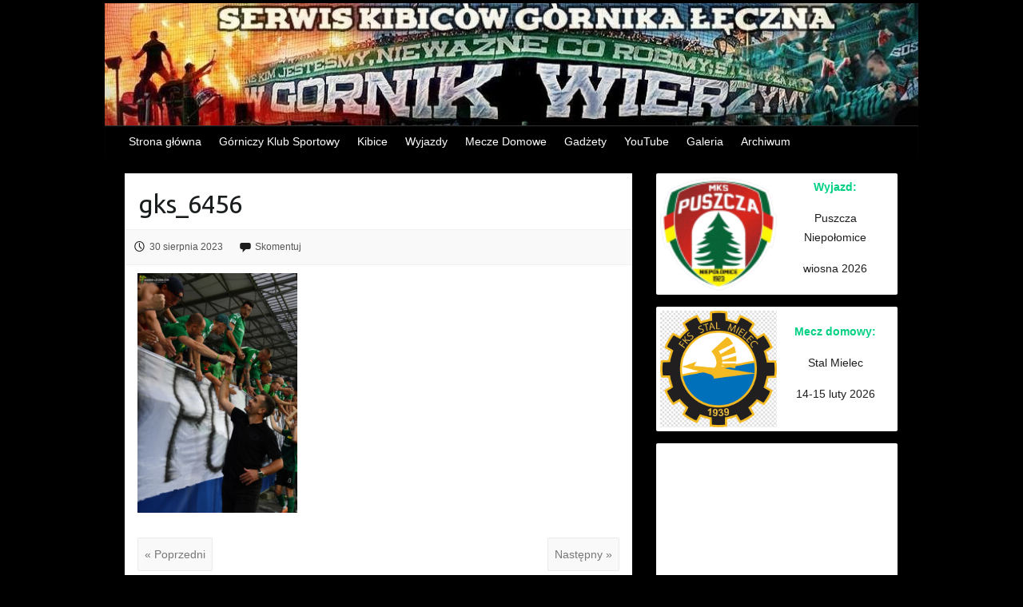

--- FILE ---
content_type: text/html; charset=UTF-8
request_url: http://gornik-leczna.com/18234-galeria-motor-gornik/gks_6456/
body_size: 15867
content:

<!DOCTYPE html>
<html lang="pl-PL">
<head>
	<meta charset="UTF-8" />
	<meta name="viewport" content="width=device-width, initial-scale=1, maximum-scale=1">
	<title>
		gks_6456 - Serwis kibiców Górnika Łęczna	</title>
	<link rel="profile" href="http://gmpg.org/xfn/11" />
	<link rel="pingback" href="http://gornik-leczna.com/xmlrpc.php" />	
<link rel="shortcut icon" href="http://gornik-leczna.com/wp-content/uploads/2014/08/avatar_ec064d1852f4_128.png" type="image/x-icon" /><meta name='robots' content='index, follow, max-image-preview:large, max-snippet:-1, max-video-preview:-1' />
	<style>img:is([sizes="auto" i], [sizes^="auto," i]) { contain-intrinsic-size: 3000px 1500px }</style>
	
	<!-- This site is optimized with the Yoast SEO plugin v26.6 - https://yoast.com/wordpress/plugins/seo/ -->
	<title>gks_6456 - Serwis kibiców Górnika Łęczna</title>
	<link rel="canonical" href="http://gornik-leczna.com/18234-galeria-motor-gornik/gks_6456/" />
	<meta property="og:locale" content="pl_PL" />
	<meta property="og:type" content="article" />
	<meta property="og:title" content="gks_6456 - Serwis kibiców Górnika Łęczna" />
	<meta property="og:url" content="http://gornik-leczna.com/18234-galeria-motor-gornik/gks_6456/" />
	<meta property="og:site_name" content="Serwis kibiców Górnika Łęczna" />
	<meta property="og:image" content="http://gornik-leczna.com/18234-galeria-motor-gornik/gks_6456" />
	<meta property="og:image:width" content="683" />
	<meta property="og:image:height" content="1024" />
	<meta property="og:image:type" content="image/jpeg" />
	<script type="application/ld+json" class="yoast-schema-graph">{"@context":"https://schema.org","@graph":[{"@type":"WebPage","@id":"http://gornik-leczna.com/18234-galeria-motor-gornik/gks_6456/","url":"http://gornik-leczna.com/18234-galeria-motor-gornik/gks_6456/","name":"gks_6456 - Serwis kibiców Górnika Łęczna","isPartOf":{"@id":"http://gornik-leczna.com/#website"},"primaryImageOfPage":{"@id":"http://gornik-leczna.com/18234-galeria-motor-gornik/gks_6456/#primaryimage"},"image":{"@id":"http://gornik-leczna.com/18234-galeria-motor-gornik/gks_6456/#primaryimage"},"thumbnailUrl":"http://gornik-leczna.com/wp-content/uploads/2023/08/gks_6456.jpg","datePublished":"2023-08-30T16:29:43+00:00","breadcrumb":{"@id":"http://gornik-leczna.com/18234-galeria-motor-gornik/gks_6456/#breadcrumb"},"inLanguage":"pl-PL","potentialAction":[{"@type":"ReadAction","target":["http://gornik-leczna.com/18234-galeria-motor-gornik/gks_6456/"]}]},{"@type":"ImageObject","inLanguage":"pl-PL","@id":"http://gornik-leczna.com/18234-galeria-motor-gornik/gks_6456/#primaryimage","url":"http://gornik-leczna.com/wp-content/uploads/2023/08/gks_6456.jpg","contentUrl":"http://gornik-leczna.com/wp-content/uploads/2023/08/gks_6456.jpg","width":683,"height":1024},{"@type":"BreadcrumbList","@id":"http://gornik-leczna.com/18234-galeria-motor-gornik/gks_6456/#breadcrumb","itemListElement":[{"@type":"ListItem","position":1,"name":"Strona główna","item":"http://gornik-leczna.com/"},{"@type":"ListItem","position":2,"name":"[GALERIA] Motor &#8211; Górnik","item":"http://gornik-leczna.com/18234-galeria-motor-gornik/"},{"@type":"ListItem","position":3,"name":"gks_6456"}]},{"@type":"WebSite","@id":"http://gornik-leczna.com/#website","url":"http://gornik-leczna.com/","name":"Serwis kibiców Górnika Łęczna","description":"Oficjalny serwis kibiców Górnika Łęczna!","potentialAction":[{"@type":"SearchAction","target":{"@type":"EntryPoint","urlTemplate":"http://gornik-leczna.com/?s={search_term_string}"},"query-input":{"@type":"PropertyValueSpecification","valueRequired":true,"valueName":"search_term_string"}}],"inLanguage":"pl-PL"}]}</script>
	<!-- / Yoast SEO plugin. -->


<link rel='dns-prefetch' href='//secure.gravatar.com' />
<link rel='dns-prefetch' href='//stats.wp.com' />
<link rel='dns-prefetch' href='//fonts.googleapis.com' />
<link rel='dns-prefetch' href='//v0.wordpress.com' />
<link rel='preconnect' href='//c0.wp.com' />
<link rel="alternate" type="application/rss+xml" title="Serwis kibiców Górnika Łęczna &raquo; Kanał z wpisami" href="http://gornik-leczna.com/feed/" />
<link rel="alternate" type="application/rss+xml" title="Serwis kibiców Górnika Łęczna &raquo; Kanał z komentarzami" href="http://gornik-leczna.com/comments/feed/" />
<link rel="alternate" type="application/rss+xml" title="Serwis kibiców Górnika Łęczna &raquo; gks_6456 Kanał z komentarzami" href="http://gornik-leczna.com/18234-galeria-motor-gornik/gks_6456/feed/" />
<script type="text/javascript">
/* <![CDATA[ */
window._wpemojiSettings = {"baseUrl":"https:\/\/s.w.org\/images\/core\/emoji\/16.0.1\/72x72\/","ext":".png","svgUrl":"https:\/\/s.w.org\/images\/core\/emoji\/16.0.1\/svg\/","svgExt":".svg","source":{"concatemoji":"http:\/\/gornik-leczna.com\/wp-includes\/js\/wp-emoji-release.min.js?ver=6.8.3"}};
/*! This file is auto-generated */
!function(s,n){var o,i,e;function c(e){try{var t={supportTests:e,timestamp:(new Date).valueOf()};sessionStorage.setItem(o,JSON.stringify(t))}catch(e){}}function p(e,t,n){e.clearRect(0,0,e.canvas.width,e.canvas.height),e.fillText(t,0,0);var t=new Uint32Array(e.getImageData(0,0,e.canvas.width,e.canvas.height).data),a=(e.clearRect(0,0,e.canvas.width,e.canvas.height),e.fillText(n,0,0),new Uint32Array(e.getImageData(0,0,e.canvas.width,e.canvas.height).data));return t.every(function(e,t){return e===a[t]})}function u(e,t){e.clearRect(0,0,e.canvas.width,e.canvas.height),e.fillText(t,0,0);for(var n=e.getImageData(16,16,1,1),a=0;a<n.data.length;a++)if(0!==n.data[a])return!1;return!0}function f(e,t,n,a){switch(t){case"flag":return n(e,"\ud83c\udff3\ufe0f\u200d\u26a7\ufe0f","\ud83c\udff3\ufe0f\u200b\u26a7\ufe0f")?!1:!n(e,"\ud83c\udde8\ud83c\uddf6","\ud83c\udde8\u200b\ud83c\uddf6")&&!n(e,"\ud83c\udff4\udb40\udc67\udb40\udc62\udb40\udc65\udb40\udc6e\udb40\udc67\udb40\udc7f","\ud83c\udff4\u200b\udb40\udc67\u200b\udb40\udc62\u200b\udb40\udc65\u200b\udb40\udc6e\u200b\udb40\udc67\u200b\udb40\udc7f");case"emoji":return!a(e,"\ud83e\udedf")}return!1}function g(e,t,n,a){var r="undefined"!=typeof WorkerGlobalScope&&self instanceof WorkerGlobalScope?new OffscreenCanvas(300,150):s.createElement("canvas"),o=r.getContext("2d",{willReadFrequently:!0}),i=(o.textBaseline="top",o.font="600 32px Arial",{});return e.forEach(function(e){i[e]=t(o,e,n,a)}),i}function t(e){var t=s.createElement("script");t.src=e,t.defer=!0,s.head.appendChild(t)}"undefined"!=typeof Promise&&(o="wpEmojiSettingsSupports",i=["flag","emoji"],n.supports={everything:!0,everythingExceptFlag:!0},e=new Promise(function(e){s.addEventListener("DOMContentLoaded",e,{once:!0})}),new Promise(function(t){var n=function(){try{var e=JSON.parse(sessionStorage.getItem(o));if("object"==typeof e&&"number"==typeof e.timestamp&&(new Date).valueOf()<e.timestamp+604800&&"object"==typeof e.supportTests)return e.supportTests}catch(e){}return null}();if(!n){if("undefined"!=typeof Worker&&"undefined"!=typeof OffscreenCanvas&&"undefined"!=typeof URL&&URL.createObjectURL&&"undefined"!=typeof Blob)try{var e="postMessage("+g.toString()+"("+[JSON.stringify(i),f.toString(),p.toString(),u.toString()].join(",")+"));",a=new Blob([e],{type:"text/javascript"}),r=new Worker(URL.createObjectURL(a),{name:"wpTestEmojiSupports"});return void(r.onmessage=function(e){c(n=e.data),r.terminate(),t(n)})}catch(e){}c(n=g(i,f,p,u))}t(n)}).then(function(e){for(var t in e)n.supports[t]=e[t],n.supports.everything=n.supports.everything&&n.supports[t],"flag"!==t&&(n.supports.everythingExceptFlag=n.supports.everythingExceptFlag&&n.supports[t]);n.supports.everythingExceptFlag=n.supports.everythingExceptFlag&&!n.supports.flag,n.DOMReady=!1,n.readyCallback=function(){n.DOMReady=!0}}).then(function(){return e}).then(function(){var e;n.supports.everything||(n.readyCallback(),(e=n.source||{}).concatemoji?t(e.concatemoji):e.wpemoji&&e.twemoji&&(t(e.twemoji),t(e.wpemoji)))}))}((window,document),window._wpemojiSettings);
/* ]]> */
</script>
<style id='wp-emoji-styles-inline-css' type='text/css'>

	img.wp-smiley, img.emoji {
		display: inline !important;
		border: none !important;
		box-shadow: none !important;
		height: 1em !important;
		width: 1em !important;
		margin: 0 0.07em !important;
		vertical-align: -0.1em !important;
		background: none !important;
		padding: 0 !important;
	}
</style>
<link rel='stylesheet' id='wp-block-library-css' href='https://c0.wp.com/c/6.8.3/wp-includes/css/dist/block-library/style.min.css' type='text/css' media='all' />
<style id='classic-theme-styles-inline-css' type='text/css'>
/*! This file is auto-generated */
.wp-block-button__link{color:#fff;background-color:#32373c;border-radius:9999px;box-shadow:none;text-decoration:none;padding:calc(.667em + 2px) calc(1.333em + 2px);font-size:1.125em}.wp-block-file__button{background:#32373c;color:#fff;text-decoration:none}
</style>
<link rel='stylesheet' id='mediaelement-css' href='https://c0.wp.com/c/6.8.3/wp-includes/js/mediaelement/mediaelementplayer-legacy.min.css' type='text/css' media='all' />
<link rel='stylesheet' id='wp-mediaelement-css' href='https://c0.wp.com/c/6.8.3/wp-includes/js/mediaelement/wp-mediaelement.min.css' type='text/css' media='all' />
<style id='jetpack-sharing-buttons-style-inline-css' type='text/css'>
.jetpack-sharing-buttons__services-list{display:flex;flex-direction:row;flex-wrap:wrap;gap:0;list-style-type:none;margin:5px;padding:0}.jetpack-sharing-buttons__services-list.has-small-icon-size{font-size:12px}.jetpack-sharing-buttons__services-list.has-normal-icon-size{font-size:16px}.jetpack-sharing-buttons__services-list.has-large-icon-size{font-size:24px}.jetpack-sharing-buttons__services-list.has-huge-icon-size{font-size:36px}@media print{.jetpack-sharing-buttons__services-list{display:none!important}}.editor-styles-wrapper .wp-block-jetpack-sharing-buttons{gap:0;padding-inline-start:0}ul.jetpack-sharing-buttons__services-list.has-background{padding:1.25em 2.375em}
</style>
<style id='global-styles-inline-css' type='text/css'>
:root{--wp--preset--aspect-ratio--square: 1;--wp--preset--aspect-ratio--4-3: 4/3;--wp--preset--aspect-ratio--3-4: 3/4;--wp--preset--aspect-ratio--3-2: 3/2;--wp--preset--aspect-ratio--2-3: 2/3;--wp--preset--aspect-ratio--16-9: 16/9;--wp--preset--aspect-ratio--9-16: 9/16;--wp--preset--color--black: #000000;--wp--preset--color--cyan-bluish-gray: #abb8c3;--wp--preset--color--white: #ffffff;--wp--preset--color--pale-pink: #f78da7;--wp--preset--color--vivid-red: #cf2e2e;--wp--preset--color--luminous-vivid-orange: #ff6900;--wp--preset--color--luminous-vivid-amber: #fcb900;--wp--preset--color--light-green-cyan: #7bdcb5;--wp--preset--color--vivid-green-cyan: #00d084;--wp--preset--color--pale-cyan-blue: #8ed1fc;--wp--preset--color--vivid-cyan-blue: #0693e3;--wp--preset--color--vivid-purple: #9b51e0;--wp--preset--gradient--vivid-cyan-blue-to-vivid-purple: linear-gradient(135deg,rgba(6,147,227,1) 0%,rgb(155,81,224) 100%);--wp--preset--gradient--light-green-cyan-to-vivid-green-cyan: linear-gradient(135deg,rgb(122,220,180) 0%,rgb(0,208,130) 100%);--wp--preset--gradient--luminous-vivid-amber-to-luminous-vivid-orange: linear-gradient(135deg,rgba(252,185,0,1) 0%,rgba(255,105,0,1) 100%);--wp--preset--gradient--luminous-vivid-orange-to-vivid-red: linear-gradient(135deg,rgba(255,105,0,1) 0%,rgb(207,46,46) 100%);--wp--preset--gradient--very-light-gray-to-cyan-bluish-gray: linear-gradient(135deg,rgb(238,238,238) 0%,rgb(169,184,195) 100%);--wp--preset--gradient--cool-to-warm-spectrum: linear-gradient(135deg,rgb(74,234,220) 0%,rgb(151,120,209) 20%,rgb(207,42,186) 40%,rgb(238,44,130) 60%,rgb(251,105,98) 80%,rgb(254,248,76) 100%);--wp--preset--gradient--blush-light-purple: linear-gradient(135deg,rgb(255,206,236) 0%,rgb(152,150,240) 100%);--wp--preset--gradient--blush-bordeaux: linear-gradient(135deg,rgb(254,205,165) 0%,rgb(254,45,45) 50%,rgb(107,0,62) 100%);--wp--preset--gradient--luminous-dusk: linear-gradient(135deg,rgb(255,203,112) 0%,rgb(199,81,192) 50%,rgb(65,88,208) 100%);--wp--preset--gradient--pale-ocean: linear-gradient(135deg,rgb(255,245,203) 0%,rgb(182,227,212) 50%,rgb(51,167,181) 100%);--wp--preset--gradient--electric-grass: linear-gradient(135deg,rgb(202,248,128) 0%,rgb(113,206,126) 100%);--wp--preset--gradient--midnight: linear-gradient(135deg,rgb(2,3,129) 0%,rgb(40,116,252) 100%);--wp--preset--font-size--small: 13px;--wp--preset--font-size--medium: 20px;--wp--preset--font-size--large: 36px;--wp--preset--font-size--x-large: 42px;--wp--preset--spacing--20: 0.44rem;--wp--preset--spacing--30: 0.67rem;--wp--preset--spacing--40: 1rem;--wp--preset--spacing--50: 1.5rem;--wp--preset--spacing--60: 2.25rem;--wp--preset--spacing--70: 3.38rem;--wp--preset--spacing--80: 5.06rem;--wp--preset--shadow--natural: 6px 6px 9px rgba(0, 0, 0, 0.2);--wp--preset--shadow--deep: 12px 12px 50px rgba(0, 0, 0, 0.4);--wp--preset--shadow--sharp: 6px 6px 0px rgba(0, 0, 0, 0.2);--wp--preset--shadow--outlined: 6px 6px 0px -3px rgba(255, 255, 255, 1), 6px 6px rgba(0, 0, 0, 1);--wp--preset--shadow--crisp: 6px 6px 0px rgba(0, 0, 0, 1);}:where(.is-layout-flex){gap: 0.5em;}:where(.is-layout-grid){gap: 0.5em;}body .is-layout-flex{display: flex;}.is-layout-flex{flex-wrap: wrap;align-items: center;}.is-layout-flex > :is(*, div){margin: 0;}body .is-layout-grid{display: grid;}.is-layout-grid > :is(*, div){margin: 0;}:where(.wp-block-columns.is-layout-flex){gap: 2em;}:where(.wp-block-columns.is-layout-grid){gap: 2em;}:where(.wp-block-post-template.is-layout-flex){gap: 1.25em;}:where(.wp-block-post-template.is-layout-grid){gap: 1.25em;}.has-black-color{color: var(--wp--preset--color--black) !important;}.has-cyan-bluish-gray-color{color: var(--wp--preset--color--cyan-bluish-gray) !important;}.has-white-color{color: var(--wp--preset--color--white) !important;}.has-pale-pink-color{color: var(--wp--preset--color--pale-pink) !important;}.has-vivid-red-color{color: var(--wp--preset--color--vivid-red) !important;}.has-luminous-vivid-orange-color{color: var(--wp--preset--color--luminous-vivid-orange) !important;}.has-luminous-vivid-amber-color{color: var(--wp--preset--color--luminous-vivid-amber) !important;}.has-light-green-cyan-color{color: var(--wp--preset--color--light-green-cyan) !important;}.has-vivid-green-cyan-color{color: var(--wp--preset--color--vivid-green-cyan) !important;}.has-pale-cyan-blue-color{color: var(--wp--preset--color--pale-cyan-blue) !important;}.has-vivid-cyan-blue-color{color: var(--wp--preset--color--vivid-cyan-blue) !important;}.has-vivid-purple-color{color: var(--wp--preset--color--vivid-purple) !important;}.has-black-background-color{background-color: var(--wp--preset--color--black) !important;}.has-cyan-bluish-gray-background-color{background-color: var(--wp--preset--color--cyan-bluish-gray) !important;}.has-white-background-color{background-color: var(--wp--preset--color--white) !important;}.has-pale-pink-background-color{background-color: var(--wp--preset--color--pale-pink) !important;}.has-vivid-red-background-color{background-color: var(--wp--preset--color--vivid-red) !important;}.has-luminous-vivid-orange-background-color{background-color: var(--wp--preset--color--luminous-vivid-orange) !important;}.has-luminous-vivid-amber-background-color{background-color: var(--wp--preset--color--luminous-vivid-amber) !important;}.has-light-green-cyan-background-color{background-color: var(--wp--preset--color--light-green-cyan) !important;}.has-vivid-green-cyan-background-color{background-color: var(--wp--preset--color--vivid-green-cyan) !important;}.has-pale-cyan-blue-background-color{background-color: var(--wp--preset--color--pale-cyan-blue) !important;}.has-vivid-cyan-blue-background-color{background-color: var(--wp--preset--color--vivid-cyan-blue) !important;}.has-vivid-purple-background-color{background-color: var(--wp--preset--color--vivid-purple) !important;}.has-black-border-color{border-color: var(--wp--preset--color--black) !important;}.has-cyan-bluish-gray-border-color{border-color: var(--wp--preset--color--cyan-bluish-gray) !important;}.has-white-border-color{border-color: var(--wp--preset--color--white) !important;}.has-pale-pink-border-color{border-color: var(--wp--preset--color--pale-pink) !important;}.has-vivid-red-border-color{border-color: var(--wp--preset--color--vivid-red) !important;}.has-luminous-vivid-orange-border-color{border-color: var(--wp--preset--color--luminous-vivid-orange) !important;}.has-luminous-vivid-amber-border-color{border-color: var(--wp--preset--color--luminous-vivid-amber) !important;}.has-light-green-cyan-border-color{border-color: var(--wp--preset--color--light-green-cyan) !important;}.has-vivid-green-cyan-border-color{border-color: var(--wp--preset--color--vivid-green-cyan) !important;}.has-pale-cyan-blue-border-color{border-color: var(--wp--preset--color--pale-cyan-blue) !important;}.has-vivid-cyan-blue-border-color{border-color: var(--wp--preset--color--vivid-cyan-blue) !important;}.has-vivid-purple-border-color{border-color: var(--wp--preset--color--vivid-purple) !important;}.has-vivid-cyan-blue-to-vivid-purple-gradient-background{background: var(--wp--preset--gradient--vivid-cyan-blue-to-vivid-purple) !important;}.has-light-green-cyan-to-vivid-green-cyan-gradient-background{background: var(--wp--preset--gradient--light-green-cyan-to-vivid-green-cyan) !important;}.has-luminous-vivid-amber-to-luminous-vivid-orange-gradient-background{background: var(--wp--preset--gradient--luminous-vivid-amber-to-luminous-vivid-orange) !important;}.has-luminous-vivid-orange-to-vivid-red-gradient-background{background: var(--wp--preset--gradient--luminous-vivid-orange-to-vivid-red) !important;}.has-very-light-gray-to-cyan-bluish-gray-gradient-background{background: var(--wp--preset--gradient--very-light-gray-to-cyan-bluish-gray) !important;}.has-cool-to-warm-spectrum-gradient-background{background: var(--wp--preset--gradient--cool-to-warm-spectrum) !important;}.has-blush-light-purple-gradient-background{background: var(--wp--preset--gradient--blush-light-purple) !important;}.has-blush-bordeaux-gradient-background{background: var(--wp--preset--gradient--blush-bordeaux) !important;}.has-luminous-dusk-gradient-background{background: var(--wp--preset--gradient--luminous-dusk) !important;}.has-pale-ocean-gradient-background{background: var(--wp--preset--gradient--pale-ocean) !important;}.has-electric-grass-gradient-background{background: var(--wp--preset--gradient--electric-grass) !important;}.has-midnight-gradient-background{background: var(--wp--preset--gradient--midnight) !important;}.has-small-font-size{font-size: var(--wp--preset--font-size--small) !important;}.has-medium-font-size{font-size: var(--wp--preset--font-size--medium) !important;}.has-large-font-size{font-size: var(--wp--preset--font-size--large) !important;}.has-x-large-font-size{font-size: var(--wp--preset--font-size--x-large) !important;}
:where(.wp-block-post-template.is-layout-flex){gap: 1.25em;}:where(.wp-block-post-template.is-layout-grid){gap: 1.25em;}
:where(.wp-block-columns.is-layout-flex){gap: 2em;}:where(.wp-block-columns.is-layout-grid){gap: 2em;}
:root :where(.wp-block-pullquote){font-size: 1.5em;line-height: 1.6;}
</style>
<link rel='stylesheet' id='travelify_style-css' href='http://gornik-leczna.com/wp-content/themes/travelify-child/style.css?ver=6.8.3' type='text/css' media='all' />
<link rel='stylesheet' id='google_font_ubuntu-css' href='http://fonts.googleapis.com/css?family=Ubuntu&#038;ver=6.8.3' type='text/css' media='all' />
<link rel='stylesheet' id='tablepress-default-css' href='http://gornik-leczna.com/wp-content/plugins/tablepress/css/build/default.css?ver=3.2.6' type='text/css' media='all' />
<script type="text/javascript" src="https://c0.wp.com/c/6.8.3/wp-includes/js/jquery/jquery.min.js" id="jquery-core-js"></script>
<script type="text/javascript" src="https://c0.wp.com/c/6.8.3/wp-includes/js/jquery/jquery-migrate.min.js" id="jquery-migrate-js"></script>
<script type="text/javascript" src="http://gornik-leczna.com/wp-content/themes/travelify/library/js/functions.min.js?ver=6.8.3" id="theme_functions-js"></script>
<link rel="https://api.w.org/" href="http://gornik-leczna.com/wp-json/" /><link rel="alternate" title="JSON" type="application/json" href="http://gornik-leczna.com/wp-json/wp/v2/media/18413" /><link rel="EditURI" type="application/rsd+xml" title="RSD" href="http://gornik-leczna.com/xmlrpc.php?rsd" />
<meta name="generator" content="WordPress 6.8.3" />
<link rel='shortlink' href='https://wp.me/a4iQeS-4MZ' />
<link rel="alternate" title="oEmbed (JSON)" type="application/json+oembed" href="http://gornik-leczna.com/wp-json/oembed/1.0/embed?url=http%3A%2F%2Fgornik-leczna.com%2F18234-galeria-motor-gornik%2Fgks_6456%2F" />
<link rel="alternate" title="oEmbed (XML)" type="text/xml+oembed" href="http://gornik-leczna.com/wp-json/oembed/1.0/embed?url=http%3A%2F%2Fgornik-leczna.com%2F18234-galeria-motor-gornik%2Fgks_6456%2F&#038;format=xml" />
	<style>img#wpstats{display:none}</style>
		<!-- Serwis kibiców Górnika Łęczna Custom CSS Styles -->
<style type="text/css" media="screen">
body { background-image: none; }
</style>
<style type="text/css" id="custom-background-css">
body.custom-background { background-color: #000000; }
</style>
	<link rel="icon" href="http://gornik-leczna.com/wp-content/uploads/2021/09/cropped-55-1-32x32.gif" sizes="32x32" />
<link rel="icon" href="http://gornik-leczna.com/wp-content/uploads/2021/09/cropped-55-1-192x192.gif" sizes="192x192" />
<link rel="apple-touch-icon" href="http://gornik-leczna.com/wp-content/uploads/2021/09/cropped-55-1-180x180.gif" />
<meta name="msapplication-TileImage" content="http://gornik-leczna.com/wp-content/uploads/2021/09/cropped-55-1-270x270.gif" />
	
</head>

<body class="attachment wp-singular attachment-template-default single single-attachment postid-18413 attachmentid-18413 attachment-jpeg custom-background wp-theme-travelify wp-child-theme-travelify-child ">
<div id="fb-root"></div>
<script>(function(d, s, id) {
  var js, fjs = d.getElementsByTagName(s)[0];
  if (d.getElementById(id)) return;
  js = d.createElement(s); js.id = id;
  js.src = "//connect.facebook.net/pl_PL/sdk.js#xfbml=1&version=v2.5&appId=509041612599023";
  fjs.parentNode.insertBefore(js, fjs);
}(document, 'script', 'facebook-jssdk'));</script>
	<!---->

	<div class="wrapper">
				<header id="branding" >
				
	<div class="container clearfix">
		<div class="hgroup-wrap clearfix">
					<section class="hgroup-right">
											</section><!-- .hgroup-right -->	
				<hgroup id="site-logo" class="clearfix">
										
				</hgroup><!-- #site-logo -->
			
		</div><!-- .hgroup-wrap -->
	</div><!-- .container -->	
					<img src="http://gornik-leczna.com/wp-content/uploads/2017/08/cropped-20684651_1410246392391146_1946053413_o.jpg" class="header-image" width="1000" height="150" alt="Serwis kibiców Górnika Łęczna">
				
	<nav id="main-nav" class="clearfix">
					<div class="container clearfix"><ul class="root"><li id="menu-item-2" class="menu-item menu-item-type-custom menu-item-object-custom menu-item-home menu-item-2"><a href="http://gornik-leczna.com">Strona główna</a></li>
<li id="menu-item-1941" class="menu-item menu-item-type-post_type menu-item-object-page menu-item-has-children menu-item-1941"><a href="http://gornik-leczna.com/klub-2/">Górniczy Klub Sportowy</a>
<ul class="sub-menu">
	<li id="menu-item-638" class="menu-item menu-item-type-post_type menu-item-object-page menu-item-638"><a href="http://gornik-leczna.com/klub-2/">Klub</a></li>
	<li id="menu-item-7303" class="menu-item menu-item-type-post_type menu-item-object-page menu-item-7303"><a href="http://gornik-leczna.com/wladze-klubu/">Władze klubu</a></li>
	<li id="menu-item-662" class="menu-item menu-item-type-post_type menu-item-object-page menu-item-662"><a href="http://gornik-leczna.com/historia/">Historia</a></li>
	<li id="menu-item-7316" class="menu-item menu-item-type-post_type menu-item-object-page menu-item-7316"><a href="http://gornik-leczna.com/sezon-po-sezonie/">Sezon po sezonie</a></li>
	<li id="menu-item-714" class="menu-item menu-item-type-post_type menu-item-object-page menu-item-714"><a href="http://gornik-leczna.com/stadion-2/">Stadion</a></li>
	<li id="menu-item-7307" class="menu-item menu-item-type-post_type menu-item-object-page menu-item-7307"><a href="http://gornik-leczna.com/biletykarnety-2/">Bilety/karnety</a></li>
</ul>
</li>
<li id="menu-item-540" class="menu-item menu-item-type-taxonomy menu-item-object-category menu-item-has-children menu-item-540"><a href="http://gornik-leczna.com/kibice/">Kibice</a>
<ul class="sub-menu">
	<li id="menu-item-545" class="menu-item menu-item-type-post_type menu-item-object-page menu-item-545"><a href="http://gornik-leczna.com/o-nas/">O Nas</a></li>
	<li id="menu-item-940" class="menu-item menu-item-type-post_type menu-item-object-page menu-item-940"><a href="http://gornik-leczna.com/chelmianka/">Zgody i układy</a></li>
	<li id="menu-item-2272" class="menu-item menu-item-type-post_type menu-item-object-page menu-item-2272"><a href="http://gornik-leczna.com/relacje/">Relacje</a></li>
	<li id="menu-item-555" class="menu-item menu-item-type-post_type menu-item-object-page menu-item-555"><a href="http://gornik-leczna.com/es04/">Eastsiders’04 /OPRAWY</a></li>
	<li id="menu-item-1141" class="menu-item menu-item-type-post_type menu-item-object-page menu-item-1141"><a href="http://gornik-leczna.com/flagi/">Flagi</a></li>
	<li id="menu-item-823" class="menu-item menu-item-type-post_type menu-item-object-page menu-item-823"><a href="http://gornik-leczna.com/spiewnik/">Śpiewnik</a></li>
	<li id="menu-item-606" class="menu-item menu-item-type-post_type menu-item-object-page menu-item-606"><a href="http://gornik-leczna.com/szale/">Szale</a></li>
	<li id="menu-item-796" class="menu-item menu-item-type-post_type menu-item-object-page menu-item-796"><a href="http://gornik-leczna.com/tatuaze/">Tatuaże</a></li>
	<li id="menu-item-889" class="menu-item menu-item-type-post_type menu-item-object-page menu-item-889"><a href="http://gornik-leczna.com/graffiti/">Graffiti</a></li>
	<li id="menu-item-2526" class="menu-item menu-item-type-post_type menu-item-object-page menu-item-2526"><a href="http://gornik-leczna.com/gl-wszedzie/">GŁ jest wszędzie</a></li>
	<li id="menu-item-741" class="menu-item menu-item-type-post_type menu-item-object-page menu-item-741"><a href="http://gornik-leczna.com/old-school/">Old School</a></li>
	<li id="menu-item-1929" class="menu-item menu-item-type-post_type menu-item-object-page menu-item-1929"><a href="http://gornik-leczna.com/vlepki/">Vlepki</a></li>
	<li id="menu-item-7897" class="menu-item menu-item-type-post_type menu-item-object-page menu-item-7897"><a href="http://gornik-leczna.com/gornicze-mp3/">Górnicze MP3</a></li>
	<li id="menu-item-6700" class="menu-item menu-item-type-post_type menu-item-object-page menu-item-6700"><a href="http://gornik-leczna.com/walka-o-klub/">Górnik tylko w Łęcznej</a></li>
</ul>
</li>
<li id="menu-item-799" class="menu-item menu-item-type-post_type menu-item-object-page menu-item-has-children menu-item-799"><a href="http://gornik-leczna.com/wyjazdy/">Wyjazdy</a>
<ul class="sub-menu">
	<li id="menu-item-21752" class="menu-item menu-item-type-post_type menu-item-object-page menu-item-21752"><a href="http://gornik-leczna.com/sezon-2025-2026-i/">Sezon 2025/2026 [I]</a></li>
	<li id="menu-item-19895" class="menu-item menu-item-type-post_type menu-item-object-page menu-item-19895"><a href="http://gornik-leczna.com/sezon-2024-2025-i-2/">Sezon 2024/2025 [I]</a></li>
	<li id="menu-item-18665" class="menu-item menu-item-type-post_type menu-item-object-page menu-item-18665"><a href="http://gornik-leczna.com/sezon-2023-2024-i-2/">Sezon 2023/2024 [I]</a></li>
	<li id="menu-item-16755" class="menu-item menu-item-type-post_type menu-item-object-page menu-item-16755"><a href="http://gornik-leczna.com/sezon-2022-2023/">Sezon 2022/2023 [I]</a></li>
	<li id="menu-item-15740" class="menu-item menu-item-type-post_type menu-item-object-page menu-item-15740"><a href="http://gornik-leczna.com/sezon-2021-2022/">Sezon 2021/2022-[ESA]</a></li>
	<li id="menu-item-15734" class="menu-item menu-item-type-post_type menu-item-object-page menu-item-15734"><a href="http://gornik-leczna.com/sezon-2020-2021/">Sezon 2020/2021-[I]</a></li>
	<li id="menu-item-13253" class="menu-item menu-item-type-post_type menu-item-object-page menu-item-13253"><a href="http://gornik-leczna.com/sezon-2019-2020/">Sezon 2019/2022-[II]</a></li>
	<li id="menu-item-10068" class="menu-item menu-item-type-post_type menu-item-object-page menu-item-10068"><a href="http://gornik-leczna.com/sezon-2018-2019/">Sezon 2018/2019- [II]</a></li>
	<li id="menu-item-7377" class="menu-item menu-item-type-post_type menu-item-object-page menu-item-7377"><a href="http://gornik-leczna.com/sezon-20172018/">Sezon 2017/2018- [I]</a></li>
	<li id="menu-item-6132" class="menu-item menu-item-type-post_type menu-item-object-page menu-item-6132"><a href="http://gornik-leczna.com/wyjazdy-sezon-20162017/">Sezon2016/2017- [IV]</a></li>
	<li id="menu-item-5009" class="menu-item menu-item-type-post_type menu-item-object-page menu-item-5009"><a href="http://gornik-leczna.com/sezon-20152016/">Sezon 2015/2016-[ESA]</a></li>
	<li id="menu-item-3287" class="menu-item menu-item-type-post_type menu-item-object-page menu-item-3287"><a href="http://gornik-leczna.com/sezon-20142015/">Sezon 2014/2015-[ESA]</a></li>
	<li id="menu-item-1026" class="menu-item menu-item-type-post_type menu-item-object-page menu-item-1026"><a href="http://gornik-leczna.com/sezon-20132014/">Sezon 2013/2014-[I]</a></li>
	<li id="menu-item-1013" class="menu-item menu-item-type-post_type menu-item-object-page menu-item-1013"><a href="http://gornik-leczna.com/sezon-20122013/">Sezon 2012/2013- [A]</a></li>
	<li id="menu-item-923" class="menu-item menu-item-type-post_type menu-item-object-page menu-item-923"><a href="http://gornik-leczna.com/sezon-20112012/">Sezon 2011/2012-[B]</a></li>
	<li id="menu-item-807" class="menu-item menu-item-type-post_type menu-item-object-page menu-item-807"><a href="http://gornik-leczna.com/sezon10-11/">Sezon 2010/2011-[I]</a></li>
	<li id="menu-item-1332" class="menu-item menu-item-type-post_type menu-item-object-page menu-item-1332"><a href="http://gornik-leczna.com/sezon-20072008/">Sezon 2007/2008-[III]</a></li>
</ul>
</li>
<li id="menu-item-16236" class="menu-item menu-item-type-post_type menu-item-object-page menu-item-has-children menu-item-16236"><a href="http://gornik-leczna.com/mecze-domowe/">Mecze Domowe</a>
<ul class="sub-menu">
	<li id="menu-item-22245" class="menu-item menu-item-type-post_type menu-item-object-page menu-item-22245"><a href="http://gornik-leczna.com/sezon-2025-2025-i/">Sezon 2025/2026 [I]</a></li>
	<li id="menu-item-19894" class="menu-item menu-item-type-post_type menu-item-object-page menu-item-19894"><a href="http://gornik-leczna.com/sezon-2024-2025-i/">Sezon 2024/2025 [I]</a></li>
	<li id="menu-item-18112" class="menu-item menu-item-type-post_type menu-item-object-page menu-item-18112"><a href="http://gornik-leczna.com/sezon-2022-2023-i-liga-2/">Sezon 2023/2024 [ I ]</a></li>
	<li id="menu-item-16763" class="menu-item menu-item-type-post_type menu-item-object-page menu-item-16763"><a href="http://gornik-leczna.com/sezon-2022-2023-i-liga-2/">Sezon 2022/2023 [ I ]</a></li>
	<li id="menu-item-16239" class="menu-item menu-item-type-post_type menu-item-object-page menu-item-16239"><a href="http://gornik-leczna.com/sezon-2021-2022-2/">Sezon 2021/2022-ESA</a></li>
</ul>
</li>
<li id="menu-item-6388" class="menu-item menu-item-type-post_type menu-item-object-page menu-item-has-children menu-item-6388"><a href="http://gornik-leczna.com/dostepne-gadzety/">Gadżety</a>
<ul class="sub-menu">
	<li id="menu-item-21774" class="menu-item menu-item-type-post_type menu-item-object-page menu-item-21774"><a href="http://gornik-leczna.com/bluzy/">Bluzy</a></li>
	<li id="menu-item-21891" class="menu-item menu-item-type-post_type menu-item-object-page menu-item-21891"><a href="http://gornik-leczna.com/czapki-kaszkiety/">Czapki / Kaszkiety</a></li>
	<li id="menu-item-21767" class="menu-item menu-item-type-post_type menu-item-object-page menu-item-21767"><a href="http://gornik-leczna.com/koszulki/">Koszulki</a></li>
	<li id="menu-item-21782" class="menu-item menu-item-type-post_type menu-item-object-page menu-item-21782"><a href="http://gornik-leczna.com/kurtki-bezrekawniki/">Kurtki / Bezrękawniki</a></li>
	<li id="menu-item-21885" class="menu-item menu-item-type-post_type menu-item-object-page menu-item-21885"><a href="http://gornik-leczna.com/nerki-worki/">Nerki/ Worki</a></li>
	<li id="menu-item-21794" class="menu-item menu-item-type-post_type menu-item-object-page menu-item-21794"><a href="http://gornik-leczna.com/smycze/">Smycze</a></li>
	<li id="menu-item-21781" class="menu-item menu-item-type-post_type menu-item-object-page menu-item-21781"><a href="http://gornik-leczna.com/spodnie-spodenki/">Spodnie / Spodenki</a></li>
	<li id="menu-item-21793" class="menu-item menu-item-type-post_type menu-item-object-page menu-item-21793"><a href="http://gornik-leczna.com/szale-2/">Szale</a></li>
	<li id="menu-item-21880" class="menu-item menu-item-type-post_type menu-item-object-page menu-item-21880"><a href="http://gornik-leczna.com/vlepy/">Vlepy</a></li>
	<li id="menu-item-21908" class="menu-item menu-item-type-post_type menu-item-object-page menu-item-21908"><a href="http://gornik-leczna.com/rozne/">RÓZNE</a></li>
</ul>
</li>
<li id="menu-item-6757" class="menu-item menu-item-type-post_type menu-item-object-page menu-item-6757"><a href="http://gornik-leczna.com/gornicy-na-yt/">YouTube</a></li>
<li id="menu-item-7495" class="menu-item menu-item-type-post_type menu-item-object-page menu-item-7495"><a href="http://gornik-leczna.com/galeria/">Galeria</a></li>
<li id="menu-item-20654" class="menu-item menu-item-type-post_type menu-item-object-page menu-item-has-children menu-item-20654"><a href="http://gornik-leczna.com/archiwum/">Archiwum</a>
<ul class="sub-menu">
	<li id="menu-item-20730" class="menu-item menu-item-type-post_type menu-item-object-page menu-item-20730"><a href="http://gornik-leczna.com/sezon-2024-2025-i/">Sezon 2023/2024 [I]</a></li>
	<li id="menu-item-20657" class="menu-item menu-item-type-post_type menu-item-object-page menu-item-20657"><a href="http://gornik-leczna.com/sezon-2024-2025-i-2/">Sezon 2024/2025 [I]</a></li>
	<li id="menu-item-22243" class="menu-item menu-item-type-post_type menu-item-object-page menu-item-22243"><a href="http://gornik-leczna.com/sezon-2025-2026-i-2/">Sezon 2025/2026 [I]</a></li>
</ul>
</li>
<li class="default-menu"><a href="http://gornik-leczna.com" title="Navigation">Nawigacja</a></li></ul></div><!-- .container -->
					</nav><!-- #main-nav --> 		
				</header>
						<div id="main" class="container clearfix">

<div id="container">
	

<div id="primary" class="no-margin-left">
   <div id="content">	<section id="post-18413" class="post-18413 attachment type-attachment status-inherit hentry">
		<article>

			
			<header class="entry-header">
    			<h2 class="entry-title">
    				<a href="http://gornik-leczna.com/18234-galeria-motor-gornik/gks_6456/" title="gks_6456">gks_6456</a>
    			</h2><!-- .entry-title -->
  			</header>

  			
  			
  			<div class="entry-meta-bar clearfix">	        			
    			<div class="entry-meta">
	    				<span class="date"><a href="http://gornik-leczna.com/18234-galeria-motor-gornik/gks_6456/" title="18:29">30 sierpnia 2023</a></span>
	    				 
	    					             		<span class="comments"><a href="http://gornik-leczna.com/18234-galeria-motor-gornik/gks_6456/#respond">Skomentuj</a></span>
	             			          				
    			</div><!-- .entry-meta -->
    		</div>
  			<div class="entry-content clearfix">
    			<p class="attachment"><a href='http://gornik-leczna.com/wp-content/uploads/2023/08/gks_6456.jpg'><img fetchpriority="high" decoding="async" width="200" height="300" src="http://gornik-leczna.com/wp-content/uploads/2023/08/gks_6456-200x300.jpg" class="attachment-medium size-medium" alt="" srcset="http://gornik-leczna.com/wp-content/uploads/2023/08/gks_6456-200x300.jpg 200w, http://gornik-leczna.com/wp-content/uploads/2023/08/gks_6456.jpg 683w" sizes="(max-width: 200px) 100vw, 200px" data-attachment-id="18413" data-permalink="http://gornik-leczna.com/18234-galeria-motor-gornik/gks_6456/" data-orig-file="http://gornik-leczna.com/wp-content/uploads/2023/08/gks_6456.jpg" data-orig-size="683,1024" data-comments-opened="1" data-image-meta="{&quot;aperture&quot;:&quot;4.2&quot;,&quot;credit&quot;:&quot;PASEK PRZEMYSLAW&quot;,&quot;camera&quot;:&quot;NIKON D7500&quot;,&quot;caption&quot;:&quot;&quot;,&quot;created_timestamp&quot;:&quot;1692466579&quot;,&quot;copyright&quot;:&quot;&quot;,&quot;focal_length&quot;:&quot;32&quot;,&quot;iso&quot;:&quot;640&quot;,&quot;shutter_speed&quot;:&quot;0.004&quot;,&quot;title&quot;:&quot;&quot;,&quot;orientation&quot;:&quot;1&quot;}" data-image-title="gks_6456" data-image-description="" data-image-caption="" data-medium-file="http://gornik-leczna.com/wp-content/uploads/2023/08/gks_6456-200x300.jpg" data-large-file="http://gornik-leczna.com/wp-content/uploads/2023/08/gks_6456.jpg" /></a></p>
  			</div>

  						<ul class="default-wp-page clearfix">
				<li class="previous"><a href='http://gornik-leczna.com/18234-galeria-motor-gornik/gks_6435/'>&laquo; Poprzedni</a></li>
				<li class="next"><a href='http://gornik-leczna.com/18234-galeria-motor-gornik/gks_6465/'>Następny &raquo;</a></li>
			</ul>
		
<div id="comments" class="comments-area">

	
	
		<div id="respond" class="comment-respond">
		<h3 id="reply-title" class="comment-reply-title">Dodaj komentarz <small><a rel="nofollow" id="cancel-comment-reply-link" href="/18234-galeria-motor-gornik/gks_6456/#respond" style="display:none;">Anuluj pisanie odpowiedzi</a></small></h3><form action="http://gornik-leczna.com/wp-comments-post.php" method="post" id="commentform" class="comment-form"><p class="comment-notes"><span id="email-notes">Twój adres e-mail nie zostanie opublikowany.</span> <span class="required-field-message">Wymagane pola są oznaczone <span class="required">*</span></span></p><p class="comment-form-comment"><label for="comment">Komentarz <span class="required">*</span></label> <textarea id="comment" name="comment" cols="45" rows="8" maxlength="65525" required="required"></textarea></p><p class="comment-form-author"><label for="author">Nazwa <span class="required">*</span></label> <input id="author" name="author" type="text" value="" size="30" maxlength="245" autocomplete="name" required="required" /></p>
<p class="comment-form-email"><label for="email">Adres e-mail <span class="required">*</span></label> <input id="email" name="email" type="text" value="" size="30" maxlength="100" aria-describedby="email-notes" autocomplete="email" required="required" /></p>
<p class="comment-form-url"><label for="url">Witryna internetowa</label> <input id="url" name="url" type="text" value="" size="30" maxlength="200" autocomplete="url" /></p>
<p class="form-submit"><input name="submit" type="submit" id="submit" class="submit" value="Komentarz wpisu" /> <input type='hidden' name='comment_post_ID' value='18413' id='comment_post_ID' />
<input type='hidden' name='comment_parent' id='comment_parent' value='0' />
</p><p style="display: none;"><input type="hidden" id="akismet_comment_nonce" name="akismet_comment_nonce" value="3c2eeb5115" /></p><p style="display: none !important;" class="akismet-fields-container" data-prefix="ak_"><label>&#916;<textarea name="ak_hp_textarea" cols="45" rows="8" maxlength="100"></textarea></label><input type="hidden" id="ak_js_1" name="ak_js" value="129"/><script>document.getElementById( "ak_js_1" ).setAttribute( "value", ( new Date() ).getTime() );</script></p></form>	</div><!-- #respond -->
	<p class="akismet_comment_form_privacy_notice">Ta strona używa Akismet do redukcji spamu. <a href="https://akismet.com/privacy/" target="_blank" rel="nofollow noopener">Dowiedz się, w jaki sposób przetwarzane są dane Twoich komentarzy.</a></p>
</div><!-- #comments .comments-area -->
		</article>
	</section>
</div><!-- #content --></div><!-- #primary -->


<div id="secondary">
	

<aside id="block-45" class="widget widget_block"><div class="wp-block-media-text is-stacked-on-mobile"><figure class="wp-block-media-text__media"><img loading="lazy" decoding="async" width="103" height="100" src="http://gornik-leczna.com/wp-content/uploads/2014/03/puszcza_niepolomice.gif" alt="" class="wp-image-1271 size-full"/></figure><div class="wp-block-media-text__content">
<p class="has-text-align-center"><strong><mark style="background-color:rgba(0, 0, 0, 0)" class="has-inline-color has-vivid-green-cyan-color">Wyjazd:</mark></strong></p>



<p class="has-text-align-center">Puszcza Niepołomice</p>



<p class="has-text-align-center">wiosna 2026</p>



<p></p>
</div></div></aside><aside id="block-44" class="widget widget_block"><div class="wp-block-media-text is-stacked-on-mobile"><figure class="wp-block-media-text__media"><img loading="lazy" decoding="async" width="800" height="800" src="http://gornik-leczna.com/wp-content/uploads/2022/02/5bc3dd3717ccd.jpg" alt="" class="wp-image-16429 size-full" srcset="http://gornik-leczna.com/wp-content/uploads/2022/02/5bc3dd3717ccd.jpg 800w, http://gornik-leczna.com/wp-content/uploads/2022/02/5bc3dd3717ccd-150x150c.jpg 150w, http://gornik-leczna.com/wp-content/uploads/2022/02/5bc3dd3717ccd-300x300.jpg 300w, http://gornik-leczna.com/wp-content/uploads/2022/02/5bc3dd3717ccd-768x768.jpg 768w, http://gornik-leczna.com/wp-content/uploads/2022/02/5bc3dd3717ccd-230x230c.jpg 230w" sizes="auto, (max-width: 800px) 100vw, 800px" /></figure><div class="wp-block-media-text__content">
<p class="has-text-align-center"><strong><mark style="background-color:rgba(0, 0, 0, 0)" class="has-inline-color has-vivid-green-cyan-color">Mecz domowy:</mark></strong></p>



<p class="has-text-align-center">Stal Mielec</p>



<p class="has-text-align-center"> 14-15 luty 2026</p>



<p></p>
</div></div></aside><aside id="block-56" class="widget widget_block"><figure class="wp-block-embed is-type-video is-provider-youtube wp-block-embed-youtube wp-embed-aspect-16-9 wp-has-aspect-ratio"><div class="wp-block-embed__wrapper">
<iframe loading="lazy" title="GÓRNIK ŁĘCZNA - Puszcza Niepołomice. Doping i Oprawa TrB 08.2025" width="700" height="394" src="https://www.youtube.com/embed/KWDH8FKB5l0?feature=oembed" frameborder="0" allow="accelerometer; autoplay; clipboard-write; encrypted-media; gyroscope; picture-in-picture; web-share" referrerpolicy="strict-origin-when-cross-origin" allowfullscreen></iframe>
</div></figure></aside><aside id="block-61" class="widget widget_block"><div class="wp-block-jetpack-slideshow aligncenter" data-effect="slide"><div class="wp-block-jetpack-slideshow_container swiper-container"><ul class="wp-block-jetpack-slideshow_swiper-wrapper swiper-wrapper"><li class="wp-block-jetpack-slideshow_slide swiper-slide"><figure><img loading="lazy" decoding="async" width="1024" height="576" alt="" class="wp-block-jetpack-slideshow_image wp-image-21124" data-id="21124" src="http://gornik-leczna.com/wp-content/uploads/2025/05/att.alerab64__jdvha-a1lbstcihig06azvampaqktwy6o.jpg" srcset="http://gornik-leczna.com/wp-content/uploads/2025/05/att.alerab64__jdvha-a1lbstcihig06azvampaqktwy6o.jpg 1024w, http://gornik-leczna.com/wp-content/uploads/2025/05/att.alerab64__jdvha-a1lbstcihig06azvampaqktwy6o-300x169.jpg 300w, http://gornik-leczna.com/wp-content/uploads/2025/05/att.alerab64__jdvha-a1lbstcihig06azvampaqktwy6o-768x432.jpg 768w" sizes="(max-width: 1024px) 100vw, 1024px" /></figure></li><li class="wp-block-jetpack-slideshow_slide swiper-slide"><figure><img loading="lazy" decoding="async" width="1024" height="683" alt="" class="wp-block-jetpack-slideshow_image wp-image-21119" data-id="21119" src="http://gornik-leczna.com/wp-content/uploads/2025/05/dsc_4009.jpg" srcset="http://gornik-leczna.com/wp-content/uploads/2025/05/dsc_4009.jpg 1024w, http://gornik-leczna.com/wp-content/uploads/2025/05/dsc_4009-300x200.jpg 300w, http://gornik-leczna.com/wp-content/uploads/2025/05/dsc_4009-768x512.jpg 768w" sizes="(max-width: 1024px) 100vw, 1024px" /></figure></li><li class="wp-block-jetpack-slideshow_slide swiper-slide"><figure><img loading="lazy" decoding="async" width="1024" height="680" alt="" class="wp-block-jetpack-slideshow_image wp-image-21093" data-id="21093" src="http://gornik-leczna.com/wp-content/uploads/2025/05/489916117_1116134917223709_7358223411756848746_n-1024x680-1.jpg" srcset="http://gornik-leczna.com/wp-content/uploads/2025/05/489916117_1116134917223709_7358223411756848746_n-1024x680-1.jpg 1024w, http://gornik-leczna.com/wp-content/uploads/2025/05/489916117_1116134917223709_7358223411756848746_n-1024x680-1-300x199.jpg 300w, http://gornik-leczna.com/wp-content/uploads/2025/05/489916117_1116134917223709_7358223411756848746_n-1024x680-1-768x510.jpg 768w" sizes="(max-width: 1024px) 100vw, 1024px" /></figure></li><li class="wp-block-jetpack-slideshow_slide swiper-slide"><figure><img loading="lazy" decoding="async" width="1024" height="576" alt="" class="wp-block-jetpack-slideshow_image wp-image-21145" data-id="21145" src="http://gornik-leczna.com/wp-content/uploads/2025/05/att.alerab64__jdvha-a1lbstcihig06azvampaqktwy6o-1.jpg" srcset="http://gornik-leczna.com/wp-content/uploads/2025/05/att.alerab64__jdvha-a1lbstcihig06azvampaqktwy6o-1.jpg 1024w, http://gornik-leczna.com/wp-content/uploads/2025/05/att.alerab64__jdvha-a1lbstcihig06azvampaqktwy6o-1-300x169.jpg 300w, http://gornik-leczna.com/wp-content/uploads/2025/05/att.alerab64__jdvha-a1lbstcihig06azvampaqktwy6o-1-768x432.jpg 768w" sizes="(max-width: 1024px) 100vw, 1024px" /></figure></li><li class="wp-block-jetpack-slideshow_slide swiper-slide"><figure><img loading="lazy" decoding="async" width="1024" height="681" alt="" class="wp-block-jetpack-slideshow_image wp-image-21140" data-id="21140" src="http://gornik-leczna.com/wp-content/uploads/2025/05/20250525_kp_pf_053-scaled-2.jpg" srcset="http://gornik-leczna.com/wp-content/uploads/2025/05/20250525_kp_pf_053-scaled-2.jpg 1024w, http://gornik-leczna.com/wp-content/uploads/2025/05/20250525_kp_pf_053-scaled-2-300x200.jpg 300w, http://gornik-leczna.com/wp-content/uploads/2025/05/20250525_kp_pf_053-scaled-2-768x511.jpg 768w" sizes="(max-width: 1024px) 100vw, 1024px" /></figure></li><li class="wp-block-jetpack-slideshow_slide swiper-slide"><figure><img loading="lazy" decoding="async" width="1024" height="577" alt="" class="wp-block-jetpack-slideshow_image wp-image-21138" data-id="21138" src="http://gornik-leczna.com/wp-content/uploads/2025/05/20250517_kp_pf_035-1536x866-1.jpg" srcset="http://gornik-leczna.com/wp-content/uploads/2025/05/20250517_kp_pf_035-1536x866-1.jpg 1024w, http://gornik-leczna.com/wp-content/uploads/2025/05/20250517_kp_pf_035-1536x866-1-300x169.jpg 300w, http://gornik-leczna.com/wp-content/uploads/2025/05/20250517_kp_pf_035-1536x866-1-768x433.jpg 768w" sizes="(max-width: 1024px) 100vw, 1024px" /></figure></li><li class="wp-block-jetpack-slideshow_slide swiper-slide"><figure><img loading="lazy" decoding="async" width="1024" height="681" alt="" class="wp-block-jetpack-slideshow_image wp-image-21133" data-id="21133" src="http://gornik-leczna.com/wp-content/uploads/2025/05/20250525_kp_pf_053-scaled-1.jpg" srcset="http://gornik-leczna.com/wp-content/uploads/2025/05/20250525_kp_pf_053-scaled-1.jpg 1024w, http://gornik-leczna.com/wp-content/uploads/2025/05/20250525_kp_pf_053-scaled-1-300x200.jpg 300w, http://gornik-leczna.com/wp-content/uploads/2025/05/20250525_kp_pf_053-scaled-1-768x511.jpg 768w" sizes="(max-width: 1024px) 100vw, 1024px" /></figure></li><li class="wp-block-jetpack-slideshow_slide swiper-slide"><figure><img loading="lazy" decoding="async" width="1024" height="681" alt="" class="wp-block-jetpack-slideshow_image wp-image-21131" data-id="21131" src="http://gornik-leczna.com/wp-content/uploads/2025/05/20250511_kp_pf_093-scaled-1.jpg" srcset="http://gornik-leczna.com/wp-content/uploads/2025/05/20250511_kp_pf_093-scaled-1.jpg 1024w, http://gornik-leczna.com/wp-content/uploads/2025/05/20250511_kp_pf_093-scaled-1-300x200.jpg 300w, http://gornik-leczna.com/wp-content/uploads/2025/05/20250511_kp_pf_093-scaled-1-768x511.jpg 768w" sizes="(max-width: 1024px) 100vw, 1024px" /></figure></li><li class="wp-block-jetpack-slideshow_slide swiper-slide"><figure><img loading="lazy" decoding="async" width="1024" height="683" alt="" class="wp-block-jetpack-slideshow_image wp-image-21099" data-id="21099" src="http://gornik-leczna.com/wp-content/uploads/2025/05/dsc_8562-1.jpg" srcset="http://gornik-leczna.com/wp-content/uploads/2025/05/dsc_8562-1.jpg 1024w, http://gornik-leczna.com/wp-content/uploads/2025/05/dsc_8562-1-300x200.jpg 300w, http://gornik-leczna.com/wp-content/uploads/2025/05/dsc_8562-1-768x512.jpg 768w" sizes="(max-width: 1024px) 100vw, 1024px" /></figure></li><li class="wp-block-jetpack-slideshow_slide swiper-slide"><figure><img loading="lazy" decoding="async" width="1024" height="682" alt="" class="wp-block-jetpack-slideshow_image wp-image-21091" data-id="21091" src="http://gornik-leczna.com/wp-content/uploads/2025/05/img_1444.jpg" srcset="http://gornik-leczna.com/wp-content/uploads/2025/05/img_1444.jpg 1024w, http://gornik-leczna.com/wp-content/uploads/2025/05/img_1444-300x200.jpg 300w, http://gornik-leczna.com/wp-content/uploads/2025/05/img_1444-768x512.jpg 768w" sizes="(max-width: 1024px) 100vw, 1024px" /></figure></li><li class="wp-block-jetpack-slideshow_slide swiper-slide"><figure><img loading="lazy" decoding="async" width="1024" height="683" alt="" class="wp-block-jetpack-slideshow_image wp-image-21087" data-id="21087" src="http://gornik-leczna.com/wp-content/uploads/2025/05/487598932_1106951508142050_7029386165411767267_n.jpg" srcset="http://gornik-leczna.com/wp-content/uploads/2025/05/487598932_1106951508142050_7029386165411767267_n.jpg 1024w, http://gornik-leczna.com/wp-content/uploads/2025/05/487598932_1106951508142050_7029386165411767267_n-300x200.jpg 300w, http://gornik-leczna.com/wp-content/uploads/2025/05/487598932_1106951508142050_7029386165411767267_n-768x512.jpg 768w" sizes="(max-width: 1024px) 100vw, 1024px" /></figure></li><li class="wp-block-jetpack-slideshow_slide swiper-slide"><figure><img loading="lazy" decoding="async" width="1024" height="681" alt="" class="wp-block-jetpack-slideshow_image wp-image-21082" data-id="21082" src="http://gornik-leczna.com/wp-content/uploads/2025/05/484980670_1096896065814261_714451196997279228_n.jpg" srcset="http://gornik-leczna.com/wp-content/uploads/2025/05/484980670_1096896065814261_714451196997279228_n.jpg 1024w, http://gornik-leczna.com/wp-content/uploads/2025/05/484980670_1096896065814261_714451196997279228_n-300x200.jpg 300w, http://gornik-leczna.com/wp-content/uploads/2025/05/484980670_1096896065814261_714451196997279228_n-768x511.jpg 768w" sizes="(max-width: 1024px) 100vw, 1024px" /></figure></li><li class="wp-block-jetpack-slideshow_slide swiper-slide"><figure><img loading="lazy" decoding="async" width="683" height="1024" alt="" class="wp-block-jetpack-slideshow_image wp-image-21073" data-id="21073" src="http://gornik-leczna.com/wp-content/uploads/2025/05/dsc_9014.jpg" srcset="http://gornik-leczna.com/wp-content/uploads/2025/05/dsc_9014.jpg 683w, http://gornik-leczna.com/wp-content/uploads/2025/05/dsc_9014-200x300.jpg 200w" sizes="(max-width: 683px) 100vw, 683px" /></figure></li><li class="wp-block-jetpack-slideshow_slide swiper-slide"><figure><img loading="lazy" decoding="async" width="683" height="1024" alt="" class="wp-block-jetpack-slideshow_image wp-image-21072" data-id="21072" src="http://gornik-leczna.com/wp-content/uploads/2025/05/dsc_9000.jpg" srcset="http://gornik-leczna.com/wp-content/uploads/2025/05/dsc_9000.jpg 683w, http://gornik-leczna.com/wp-content/uploads/2025/05/dsc_9000-200x300.jpg 200w" sizes="(max-width: 683px) 100vw, 683px" /></figure></li><li class="wp-block-jetpack-slideshow_slide swiper-slide"><figure><img loading="lazy" decoding="async" width="1024" height="784" alt="" class="wp-block-jetpack-slideshow_image wp-image-21068" data-id="21068" src="http://gornik-leczna.com/wp-content/uploads/2025/05/dsc_8953.jpg" srcset="http://gornik-leczna.com/wp-content/uploads/2025/05/dsc_8953.jpg 1024w, http://gornik-leczna.com/wp-content/uploads/2025/05/dsc_8953-300x230.jpg 300w, http://gornik-leczna.com/wp-content/uploads/2025/05/dsc_8953-768x588.jpg 768w" sizes="(max-width: 1024px) 100vw, 1024px" /></figure></li><li class="wp-block-jetpack-slideshow_slide swiper-slide"><figure><img loading="lazy" decoding="async" width="1024" height="683" alt="" class="wp-block-jetpack-slideshow_image wp-image-21067" data-id="21067" src="http://gornik-leczna.com/wp-content/uploads/2025/05/dsc_8943.jpg" srcset="http://gornik-leczna.com/wp-content/uploads/2025/05/dsc_8943.jpg 1024w, http://gornik-leczna.com/wp-content/uploads/2025/05/dsc_8943-300x200.jpg 300w, http://gornik-leczna.com/wp-content/uploads/2025/05/dsc_8943-768x512.jpg 768w" sizes="(max-width: 1024px) 100vw, 1024px" /></figure></li><li class="wp-block-jetpack-slideshow_slide swiper-slide"><figure><img loading="lazy" decoding="async" width="1024" height="683" alt="" class="wp-block-jetpack-slideshow_image wp-image-21066" data-id="21066" src="http://gornik-leczna.com/wp-content/uploads/2025/05/dsc_8937.jpg" srcset="http://gornik-leczna.com/wp-content/uploads/2025/05/dsc_8937.jpg 1024w, http://gornik-leczna.com/wp-content/uploads/2025/05/dsc_8937-300x200.jpg 300w, http://gornik-leczna.com/wp-content/uploads/2025/05/dsc_8937-768x512.jpg 768w" sizes="(max-width: 1024px) 100vw, 1024px" /></figure></li><li class="wp-block-jetpack-slideshow_slide swiper-slide"><figure><img loading="lazy" decoding="async" width="683" height="1024" alt="" class="wp-block-jetpack-slideshow_image wp-image-21065" data-id="21065" src="http://gornik-leczna.com/wp-content/uploads/2025/05/dsc_8930.jpg" srcset="http://gornik-leczna.com/wp-content/uploads/2025/05/dsc_8930.jpg 683w, http://gornik-leczna.com/wp-content/uploads/2025/05/dsc_8930-200x300.jpg 200w" sizes="(max-width: 683px) 100vw, 683px" /></figure></li><li class="wp-block-jetpack-slideshow_slide swiper-slide"><figure><img loading="lazy" decoding="async" width="683" height="1024" alt="" class="wp-block-jetpack-slideshow_image wp-image-21064" data-id="21064" src="http://gornik-leczna.com/wp-content/uploads/2025/05/dsc_8910.jpg" srcset="http://gornik-leczna.com/wp-content/uploads/2025/05/dsc_8910.jpg 683w, http://gornik-leczna.com/wp-content/uploads/2025/05/dsc_8910-200x300.jpg 200w" sizes="(max-width: 683px) 100vw, 683px" /></figure></li><li class="wp-block-jetpack-slideshow_slide swiper-slide"><figure><img loading="lazy" decoding="async" width="683" height="1024" alt="" class="wp-block-jetpack-slideshow_image wp-image-21063" data-id="21063" src="http://gornik-leczna.com/wp-content/uploads/2025/05/dsc_8923.jpg" srcset="http://gornik-leczna.com/wp-content/uploads/2025/05/dsc_8923.jpg 683w, http://gornik-leczna.com/wp-content/uploads/2025/05/dsc_8923-200x300.jpg 200w" sizes="(max-width: 683px) 100vw, 683px" /></figure></li><li class="wp-block-jetpack-slideshow_slide swiper-slide"><figure><img loading="lazy" decoding="async" width="683" height="1024" alt="" class="wp-block-jetpack-slideshow_image wp-image-21062" data-id="21062" src="http://gornik-leczna.com/wp-content/uploads/2025/05/dsc_8914.jpg" srcset="http://gornik-leczna.com/wp-content/uploads/2025/05/dsc_8914.jpg 683w, http://gornik-leczna.com/wp-content/uploads/2025/05/dsc_8914-200x300.jpg 200w" sizes="(max-width: 683px) 100vw, 683px" /></figure></li><li class="wp-block-jetpack-slideshow_slide swiper-slide"><figure><img loading="lazy" decoding="async" width="1024" height="683" alt="" class="wp-block-jetpack-slideshow_image wp-image-21061" data-id="21061" src="http://gornik-leczna.com/wp-content/uploads/2025/05/dsc_8905.jpg" srcset="http://gornik-leczna.com/wp-content/uploads/2025/05/dsc_8905.jpg 1024w, http://gornik-leczna.com/wp-content/uploads/2025/05/dsc_8905-300x200.jpg 300w, http://gornik-leczna.com/wp-content/uploads/2025/05/dsc_8905-768x512.jpg 768w" sizes="(max-width: 1024px) 100vw, 1024px" /></figure></li><li class="wp-block-jetpack-slideshow_slide swiper-slide"><figure><img loading="lazy" decoding="async" width="683" height="1024" alt="" class="wp-block-jetpack-slideshow_image wp-image-21060" data-id="21060" src="http://gornik-leczna.com/wp-content/uploads/2025/05/dsc_8895.jpg" srcset="http://gornik-leczna.com/wp-content/uploads/2025/05/dsc_8895.jpg 683w, http://gornik-leczna.com/wp-content/uploads/2025/05/dsc_8895-200x300.jpg 200w" sizes="(max-width: 683px) 100vw, 683px" /></figure></li><li class="wp-block-jetpack-slideshow_slide swiper-slide"><figure><img loading="lazy" decoding="async" width="683" height="1024" alt="" class="wp-block-jetpack-slideshow_image wp-image-21059" data-id="21059" src="http://gornik-leczna.com/wp-content/uploads/2025/05/dsc_8893.jpg" srcset="http://gornik-leczna.com/wp-content/uploads/2025/05/dsc_8893.jpg 683w, http://gornik-leczna.com/wp-content/uploads/2025/05/dsc_8893-200x300.jpg 200w" sizes="(max-width: 683px) 100vw, 683px" /></figure></li><li class="wp-block-jetpack-slideshow_slide swiper-slide"><figure><img loading="lazy" decoding="async" width="683" height="1024" alt="" class="wp-block-jetpack-slideshow_image wp-image-21058" data-id="21058" src="http://gornik-leczna.com/wp-content/uploads/2025/05/dsc_8888.jpg" srcset="http://gornik-leczna.com/wp-content/uploads/2025/05/dsc_8888.jpg 683w, http://gornik-leczna.com/wp-content/uploads/2025/05/dsc_8888-200x300.jpg 200w" sizes="(max-width: 683px) 100vw, 683px" /></figure></li><li class="wp-block-jetpack-slideshow_slide swiper-slide"><figure><img loading="lazy" decoding="async" width="683" height="1024" alt="" class="wp-block-jetpack-slideshow_image wp-image-21057" data-id="21057" src="http://gornik-leczna.com/wp-content/uploads/2025/05/dsc_8890.jpg" srcset="http://gornik-leczna.com/wp-content/uploads/2025/05/dsc_8890.jpg 683w, http://gornik-leczna.com/wp-content/uploads/2025/05/dsc_8890-200x300.jpg 200w" sizes="(max-width: 683px) 100vw, 683px" /></figure></li><li class="wp-block-jetpack-slideshow_slide swiper-slide"><figure><img loading="lazy" decoding="async" width="683" height="1024" alt="" class="wp-block-jetpack-slideshow_image wp-image-21056" data-id="21056" src="http://gornik-leczna.com/wp-content/uploads/2025/05/dsc_8884.jpg" srcset="http://gornik-leczna.com/wp-content/uploads/2025/05/dsc_8884.jpg 683w, http://gornik-leczna.com/wp-content/uploads/2025/05/dsc_8884-200x300.jpg 200w" sizes="(max-width: 683px) 100vw, 683px" /></figure></li><li class="wp-block-jetpack-slideshow_slide swiper-slide"><figure><img loading="lazy" decoding="async" width="683" height="1024" alt="" class="wp-block-jetpack-slideshow_image wp-image-21054" data-id="21054" src="http://gornik-leczna.com/wp-content/uploads/2025/05/dsc_8875.jpg" srcset="http://gornik-leczna.com/wp-content/uploads/2025/05/dsc_8875.jpg 683w, http://gornik-leczna.com/wp-content/uploads/2025/05/dsc_8875-200x300.jpg 200w" sizes="(max-width: 683px) 100vw, 683px" /></figure></li><li class="wp-block-jetpack-slideshow_slide swiper-slide"><figure><img loading="lazy" decoding="async" width="683" height="1024" alt="" class="wp-block-jetpack-slideshow_image wp-image-21053" data-id="21053" src="http://gornik-leczna.com/wp-content/uploads/2025/05/dsc_8873.jpg" srcset="http://gornik-leczna.com/wp-content/uploads/2025/05/dsc_8873.jpg 683w, http://gornik-leczna.com/wp-content/uploads/2025/05/dsc_8873-200x300.jpg 200w" sizes="(max-width: 683px) 100vw, 683px" /></figure></li><li class="wp-block-jetpack-slideshow_slide swiper-slide"><figure><img loading="lazy" decoding="async" width="683" height="1024" alt="" class="wp-block-jetpack-slideshow_image wp-image-21055" data-id="21055" src="http://gornik-leczna.com/wp-content/uploads/2025/05/dsc_8882.jpg" srcset="http://gornik-leczna.com/wp-content/uploads/2025/05/dsc_8882.jpg 683w, http://gornik-leczna.com/wp-content/uploads/2025/05/dsc_8882-200x300.jpg 200w" sizes="(max-width: 683px) 100vw, 683px" /></figure></li><li class="wp-block-jetpack-slideshow_slide swiper-slide"><figure><img loading="lazy" decoding="async" width="1024" height="575" alt="" class="wp-block-jetpack-slideshow_image wp-image-21052" data-id="21052" src="http://gornik-leczna.com/wp-content/uploads/2025/05/dsc_8847.jpg" srcset="http://gornik-leczna.com/wp-content/uploads/2025/05/dsc_8847.jpg 1024w, http://gornik-leczna.com/wp-content/uploads/2025/05/dsc_8847-300x168.jpg 300w, http://gornik-leczna.com/wp-content/uploads/2025/05/dsc_8847-768x431.jpg 768w" sizes="(max-width: 1024px) 100vw, 1024px" /></figure></li><li class="wp-block-jetpack-slideshow_slide swiper-slide"><figure><img loading="lazy" decoding="async" width="1024" height="683" alt="" class="wp-block-jetpack-slideshow_image wp-image-21050" data-id="21050" src="http://gornik-leczna.com/wp-content/uploads/2025/05/dsc_8811.jpg" srcset="http://gornik-leczna.com/wp-content/uploads/2025/05/dsc_8811.jpg 1024w, http://gornik-leczna.com/wp-content/uploads/2025/05/dsc_8811-300x200.jpg 300w, http://gornik-leczna.com/wp-content/uploads/2025/05/dsc_8811-768x512.jpg 768w" sizes="(max-width: 1024px) 100vw, 1024px" /></figure></li><li class="wp-block-jetpack-slideshow_slide swiper-slide"><figure><img loading="lazy" decoding="async" width="683" height="1024" alt="" class="wp-block-jetpack-slideshow_image wp-image-21049" data-id="21049" src="http://gornik-leczna.com/wp-content/uploads/2025/05/dsc_8777.jpg" srcset="http://gornik-leczna.com/wp-content/uploads/2025/05/dsc_8777.jpg 683w, http://gornik-leczna.com/wp-content/uploads/2025/05/dsc_8777-200x300.jpg 200w" sizes="(max-width: 683px) 100vw, 683px" /></figure></li><li class="wp-block-jetpack-slideshow_slide swiper-slide"><figure><img loading="lazy" decoding="async" width="1024" height="683" alt="" class="wp-block-jetpack-slideshow_image wp-image-21048" data-id="21048" src="http://gornik-leczna.com/wp-content/uploads/2025/05/dsc_8765.jpg" srcset="http://gornik-leczna.com/wp-content/uploads/2025/05/dsc_8765.jpg 1024w, http://gornik-leczna.com/wp-content/uploads/2025/05/dsc_8765-300x200.jpg 300w, http://gornik-leczna.com/wp-content/uploads/2025/05/dsc_8765-768x512.jpg 768w" sizes="(max-width: 1024px) 100vw, 1024px" /></figure></li><li class="wp-block-jetpack-slideshow_slide swiper-slide"><figure><img loading="lazy" decoding="async" width="1024" height="683" alt="" class="wp-block-jetpack-slideshow_image wp-image-21047" data-id="21047" src="http://gornik-leczna.com/wp-content/uploads/2025/05/dsc_8762.jpg" srcset="http://gornik-leczna.com/wp-content/uploads/2025/05/dsc_8762.jpg 1024w, http://gornik-leczna.com/wp-content/uploads/2025/05/dsc_8762-300x200.jpg 300w, http://gornik-leczna.com/wp-content/uploads/2025/05/dsc_8762-768x512.jpg 768w" sizes="(max-width: 1024px) 100vw, 1024px" /></figure></li><li class="wp-block-jetpack-slideshow_slide swiper-slide"><figure><img loading="lazy" decoding="async" width="1024" height="683" alt="" class="wp-block-jetpack-slideshow_image wp-image-21042" data-id="21042" src="http://gornik-leczna.com/wp-content/uploads/2025/05/dsc_8724.jpg" srcset="http://gornik-leczna.com/wp-content/uploads/2025/05/dsc_8724.jpg 1024w, http://gornik-leczna.com/wp-content/uploads/2025/05/dsc_8724-300x200.jpg 300w, http://gornik-leczna.com/wp-content/uploads/2025/05/dsc_8724-768x512.jpg 768w" sizes="(max-width: 1024px) 100vw, 1024px" /></figure></li><li class="wp-block-jetpack-slideshow_slide swiper-slide"><figure><img loading="lazy" decoding="async" width="1024" height="683" alt="" class="wp-block-jetpack-slideshow_image wp-image-21043" data-id="21043" src="http://gornik-leczna.com/wp-content/uploads/2025/05/dsc_8733.jpg" srcset="http://gornik-leczna.com/wp-content/uploads/2025/05/dsc_8733.jpg 1024w, http://gornik-leczna.com/wp-content/uploads/2025/05/dsc_8733-300x200.jpg 300w, http://gornik-leczna.com/wp-content/uploads/2025/05/dsc_8733-768x512.jpg 768w" sizes="(max-width: 1024px) 100vw, 1024px" /></figure></li><li class="wp-block-jetpack-slideshow_slide swiper-slide"><figure><img loading="lazy" decoding="async" width="1024" height="683" alt="" class="wp-block-jetpack-slideshow_image wp-image-21044" data-id="21044" src="http://gornik-leczna.com/wp-content/uploads/2025/05/dsc_8738.jpg" srcset="http://gornik-leczna.com/wp-content/uploads/2025/05/dsc_8738.jpg 1024w, http://gornik-leczna.com/wp-content/uploads/2025/05/dsc_8738-300x200.jpg 300w, http://gornik-leczna.com/wp-content/uploads/2025/05/dsc_8738-768x512.jpg 768w" sizes="(max-width: 1024px) 100vw, 1024px" /></figure></li><li class="wp-block-jetpack-slideshow_slide swiper-slide"><figure><img loading="lazy" decoding="async" width="1024" height="683" alt="" class="wp-block-jetpack-slideshow_image wp-image-21045" data-id="21045" src="http://gornik-leczna.com/wp-content/uploads/2025/05/dsc_8743-kopia.jpg" srcset="http://gornik-leczna.com/wp-content/uploads/2025/05/dsc_8743-kopia.jpg 1024w, http://gornik-leczna.com/wp-content/uploads/2025/05/dsc_8743-kopia-300x200.jpg 300w, http://gornik-leczna.com/wp-content/uploads/2025/05/dsc_8743-kopia-768x512.jpg 768w" sizes="(max-width: 1024px) 100vw, 1024px" /></figure></li><li class="wp-block-jetpack-slideshow_slide swiper-slide"><figure><img loading="lazy" decoding="async" width="1024" height="683" alt="" class="wp-block-jetpack-slideshow_image wp-image-21041" data-id="21041" src="http://gornik-leczna.com/wp-content/uploads/2025/05/dsc_8715.jpg" srcset="http://gornik-leczna.com/wp-content/uploads/2025/05/dsc_8715.jpg 1024w, http://gornik-leczna.com/wp-content/uploads/2025/05/dsc_8715-300x200.jpg 300w, http://gornik-leczna.com/wp-content/uploads/2025/05/dsc_8715-768x512.jpg 768w" sizes="(max-width: 1024px) 100vw, 1024px" /></figure></li><li class="wp-block-jetpack-slideshow_slide swiper-slide"><figure><img loading="lazy" decoding="async" width="1024" height="683" alt="" class="wp-block-jetpack-slideshow_image wp-image-21040" data-id="21040" src="http://gornik-leczna.com/wp-content/uploads/2025/05/dsc_8712.jpg" srcset="http://gornik-leczna.com/wp-content/uploads/2025/05/dsc_8712.jpg 1024w, http://gornik-leczna.com/wp-content/uploads/2025/05/dsc_8712-300x200.jpg 300w, http://gornik-leczna.com/wp-content/uploads/2025/05/dsc_8712-768x512.jpg 768w" sizes="(max-width: 1024px) 100vw, 1024px" /></figure></li><li class="wp-block-jetpack-slideshow_slide swiper-slide"><figure><img loading="lazy" decoding="async" width="1024" height="683" alt="" class="wp-block-jetpack-slideshow_image wp-image-21039" data-id="21039" src="http://gornik-leczna.com/wp-content/uploads/2025/05/dsc_8682.jpg" srcset="http://gornik-leczna.com/wp-content/uploads/2025/05/dsc_8682.jpg 1024w, http://gornik-leczna.com/wp-content/uploads/2025/05/dsc_8682-300x200.jpg 300w, http://gornik-leczna.com/wp-content/uploads/2025/05/dsc_8682-768x512.jpg 768w" sizes="(max-width: 1024px) 100vw, 1024px" /></figure></li><li class="wp-block-jetpack-slideshow_slide swiper-slide"><figure><img loading="lazy" decoding="async" width="1024" height="683" alt="" class="wp-block-jetpack-slideshow_image wp-image-21037" data-id="21037" src="http://gornik-leczna.com/wp-content/uploads/2025/05/dsc_8670.jpg" srcset="http://gornik-leczna.com/wp-content/uploads/2025/05/dsc_8670.jpg 1024w, http://gornik-leczna.com/wp-content/uploads/2025/05/dsc_8670-300x200.jpg 300w, http://gornik-leczna.com/wp-content/uploads/2025/05/dsc_8670-768x512.jpg 768w" sizes="(max-width: 1024px) 100vw, 1024px" /></figure></li><li class="wp-block-jetpack-slideshow_slide swiper-slide"><figure><img loading="lazy" decoding="async" width="1024" height="683" alt="" class="wp-block-jetpack-slideshow_image wp-image-21038" data-id="21038" src="http://gornik-leczna.com/wp-content/uploads/2025/05/dsc_8672.jpg" srcset="http://gornik-leczna.com/wp-content/uploads/2025/05/dsc_8672.jpg 1024w, http://gornik-leczna.com/wp-content/uploads/2025/05/dsc_8672-300x200.jpg 300w, http://gornik-leczna.com/wp-content/uploads/2025/05/dsc_8672-768x512.jpg 768w" sizes="(max-width: 1024px) 100vw, 1024px" /></figure></li><li class="wp-block-jetpack-slideshow_slide swiper-slide"><figure><img loading="lazy" decoding="async" width="683" height="1024" alt="" class="wp-block-jetpack-slideshow_image wp-image-21031" data-id="21031" src="http://gornik-leczna.com/wp-content/uploads/2025/05/dsc_8579.jpg" srcset="http://gornik-leczna.com/wp-content/uploads/2025/05/dsc_8579.jpg 683w, http://gornik-leczna.com/wp-content/uploads/2025/05/dsc_8579-200x300.jpg 200w" sizes="(max-width: 683px) 100vw, 683px" /></figure></li><li class="wp-block-jetpack-slideshow_slide swiper-slide"><figure><img loading="lazy" decoding="async" width="1024" height="683" alt="" class="wp-block-jetpack-slideshow_image wp-image-21030" data-id="21030" src="http://gornik-leczna.com/wp-content/uploads/2025/05/dsc_8566.jpg" srcset="http://gornik-leczna.com/wp-content/uploads/2025/05/dsc_8566.jpg 1024w, http://gornik-leczna.com/wp-content/uploads/2025/05/dsc_8566-300x200.jpg 300w, http://gornik-leczna.com/wp-content/uploads/2025/05/dsc_8566-768x512.jpg 768w" sizes="(max-width: 1024px) 100vw, 1024px" /></figure></li><li class="wp-block-jetpack-slideshow_slide swiper-slide"><figure><img loading="lazy" decoding="async" width="1024" height="683" alt="" class="wp-block-jetpack-slideshow_image wp-image-21029" data-id="21029" src="http://gornik-leczna.com/wp-content/uploads/2025/05/dsc_8562.jpg" srcset="http://gornik-leczna.com/wp-content/uploads/2025/05/dsc_8562.jpg 1024w, http://gornik-leczna.com/wp-content/uploads/2025/05/dsc_8562-300x200.jpg 300w, http://gornik-leczna.com/wp-content/uploads/2025/05/dsc_8562-768x512.jpg 768w" sizes="(max-width: 1024px) 100vw, 1024px" /></figure></li><li class="wp-block-jetpack-slideshow_slide swiper-slide"><figure><img loading="lazy" decoding="async" width="1024" height="658" alt="" class="wp-block-jetpack-slideshow_image wp-image-21028" data-id="21028" src="http://gornik-leczna.com/wp-content/uploads/2025/05/dsc_8556_edited-kopia.jpg" srcset="http://gornik-leczna.com/wp-content/uploads/2025/05/dsc_8556_edited-kopia.jpg 1024w, http://gornik-leczna.com/wp-content/uploads/2025/05/dsc_8556_edited-kopia-300x193.jpg 300w, http://gornik-leczna.com/wp-content/uploads/2025/05/dsc_8556_edited-kopia-768x494.jpg 768w" sizes="(max-width: 1024px) 100vw, 1024px" /></figure></li><li class="wp-block-jetpack-slideshow_slide swiper-slide"><figure><img loading="lazy" decoding="async" width="1024" height="683" alt="" class="wp-block-jetpack-slideshow_image wp-image-21033" data-id="21033" src="http://gornik-leczna.com/wp-content/uploads/2025/05/dsc_8611.jpg" srcset="http://gornik-leczna.com/wp-content/uploads/2025/05/dsc_8611.jpg 1024w, http://gornik-leczna.com/wp-content/uploads/2025/05/dsc_8611-300x200.jpg 300w, http://gornik-leczna.com/wp-content/uploads/2025/05/dsc_8611-768x512.jpg 768w" sizes="(max-width: 1024px) 100vw, 1024px" /></figure></li><li class="wp-block-jetpack-slideshow_slide swiper-slide"><figure><img loading="lazy" decoding="async" width="1024" height="683" alt="" class="wp-block-jetpack-slideshow_image wp-image-21032" data-id="21032" src="http://gornik-leczna.com/wp-content/uploads/2025/05/dsc_8584.jpg" srcset="http://gornik-leczna.com/wp-content/uploads/2025/05/dsc_8584.jpg 1024w, http://gornik-leczna.com/wp-content/uploads/2025/05/dsc_8584-300x200.jpg 300w, http://gornik-leczna.com/wp-content/uploads/2025/05/dsc_8584-768x512.jpg 768w" sizes="(max-width: 1024px) 100vw, 1024px" /></figure></li><li class="wp-block-jetpack-slideshow_slide swiper-slide"><figure><img loading="lazy" decoding="async" width="1024" height="683" alt="" class="wp-block-jetpack-slideshow_image wp-image-21027" data-id="21027" src="http://gornik-leczna.com/wp-content/uploads/2025/05/dsc_8545.jpg" srcset="http://gornik-leczna.com/wp-content/uploads/2025/05/dsc_8545.jpg 1024w, http://gornik-leczna.com/wp-content/uploads/2025/05/dsc_8545-300x200.jpg 300w, http://gornik-leczna.com/wp-content/uploads/2025/05/dsc_8545-768x512.jpg 768w" sizes="(max-width: 1024px) 100vw, 1024px" /></figure></li><li class="wp-block-jetpack-slideshow_slide swiper-slide"><figure><img loading="lazy" decoding="async" width="1024" height="683" alt="" class="wp-block-jetpack-slideshow_image wp-image-21026" data-id="21026" src="http://gornik-leczna.com/wp-content/uploads/2025/05/dsc_8528.jpg" srcset="http://gornik-leczna.com/wp-content/uploads/2025/05/dsc_8528.jpg 1024w, http://gornik-leczna.com/wp-content/uploads/2025/05/dsc_8528-300x200.jpg 300w, http://gornik-leczna.com/wp-content/uploads/2025/05/dsc_8528-768x512.jpg 768w" sizes="(max-width: 1024px) 100vw, 1024px" /></figure></li><li class="wp-block-jetpack-slideshow_slide swiper-slide"><figure><img loading="lazy" decoding="async" width="683" height="1024" alt="" class="wp-block-jetpack-slideshow_image wp-image-21019" data-id="21019" src="http://gornik-leczna.com/wp-content/uploads/2025/05/dsc_8459.jpg" srcset="http://gornik-leczna.com/wp-content/uploads/2025/05/dsc_8459.jpg 683w, http://gornik-leczna.com/wp-content/uploads/2025/05/dsc_8459-200x300.jpg 200w" sizes="(max-width: 683px) 100vw, 683px" /></figure></li><li class="wp-block-jetpack-slideshow_slide swiper-slide"><figure><img loading="lazy" decoding="async" width="1024" height="683" alt="" class="wp-block-jetpack-slideshow_image wp-image-21015" data-id="21015" src="http://gornik-leczna.com/wp-content/uploads/2025/05/dsc_8438.jpg" srcset="http://gornik-leczna.com/wp-content/uploads/2025/05/dsc_8438.jpg 1024w, http://gornik-leczna.com/wp-content/uploads/2025/05/dsc_8438-300x200.jpg 300w, http://gornik-leczna.com/wp-content/uploads/2025/05/dsc_8438-768x512.jpg 768w" sizes="(max-width: 1024px) 100vw, 1024px" /></figure></li><li class="wp-block-jetpack-slideshow_slide swiper-slide"><figure><img loading="lazy" decoding="async" width="1024" height="683" alt="" class="wp-block-jetpack-slideshow_image wp-image-21014" data-id="21014" src="http://gornik-leczna.com/wp-content/uploads/2025/05/dsc_8433.jpg" srcset="http://gornik-leczna.com/wp-content/uploads/2025/05/dsc_8433.jpg 1024w, http://gornik-leczna.com/wp-content/uploads/2025/05/dsc_8433-300x200.jpg 300w, http://gornik-leczna.com/wp-content/uploads/2025/05/dsc_8433-768x512.jpg 768w" sizes="(max-width: 1024px) 100vw, 1024px" /></figure></li><li class="wp-block-jetpack-slideshow_slide swiper-slide"><figure><img loading="lazy" decoding="async" width="1024" height="683" alt="" class="wp-block-jetpack-slideshow_image wp-image-21017" data-id="21017" src="http://gornik-leczna.com/wp-content/uploads/2025/05/dsc_8456.jpg" srcset="http://gornik-leczna.com/wp-content/uploads/2025/05/dsc_8456.jpg 1024w, http://gornik-leczna.com/wp-content/uploads/2025/05/dsc_8456-300x200.jpg 300w, http://gornik-leczna.com/wp-content/uploads/2025/05/dsc_8456-768x512.jpg 768w" sizes="(max-width: 1024px) 100vw, 1024px" /></figure></li><li class="wp-block-jetpack-slideshow_slide swiper-slide"><figure><img loading="lazy" decoding="async" width="1024" height="683" alt="" class="wp-block-jetpack-slideshow_image wp-image-21018" data-id="21018" src="http://gornik-leczna.com/wp-content/uploads/2025/05/dsc_8455.jpg" srcset="http://gornik-leczna.com/wp-content/uploads/2025/05/dsc_8455.jpg 1024w, http://gornik-leczna.com/wp-content/uploads/2025/05/dsc_8455-300x200.jpg 300w, http://gornik-leczna.com/wp-content/uploads/2025/05/dsc_8455-768x512.jpg 768w" sizes="(max-width: 1024px) 100vw, 1024px" /></figure></li></ul><a class="wp-block-jetpack-slideshow_button-prev swiper-button-prev swiper-button-white" role="button"></a><a class="wp-block-jetpack-slideshow_button-next swiper-button-next swiper-button-white" role="button"></a><a aria-label="Pause Slideshow" class="wp-block-jetpack-slideshow_button-pause" role="button"></a><div class="wp-block-jetpack-slideshow_pagination swiper-pagination swiper-pagination-white"></div></div></div></aside>
</div><!-- #secondary --></div><!-- #container -->


	   </div><!-- #main -->

	   
	   	
	   
	   <footer id="footerarea" class="clearfix">
			


<div id="site-generator">
				<div class="container"><div class="copyright"><a href="http://gornik-leczna.com/" title="Serwis kibiców Górnika Łęczna" ><span>Serwis kibiców Górnika Łęczna</span></a> tworzony z pasją przez kibiców &copy; 2001-2025 <br /> Theme by <a href="http://colorawesomeness.com/themes/travelify/" target="_blank" title="Color Awesomeness" ><span>Color Awesomeness</span></a> Powered by <a href="http://wordpress.org" target="_blank" title="WordPress"><span>WordPress</span></a> </div><!-- .copyright --><div style="clear:both;"></div>
			</div><!-- .container -->
			</div><!-- #site-generator --><div class="back-to-top"><a href="#branding"></a></div>		</footer>
	   
			

	</div><!-- .wrapper -->

	 

<script type="speculationrules">
{"prefetch":[{"source":"document","where":{"and":[{"href_matches":"\/*"},{"not":{"href_matches":["\/wp-*.php","\/wp-admin\/*","\/wp-content\/uploads\/*","\/wp-content\/*","\/wp-content\/plugins\/*","\/wp-content\/themes\/travelify-child\/*","\/wp-content\/themes\/travelify\/*","\/*\\?(.+)"]}},{"not":{"selector_matches":"a[rel~=\"nofollow\"]"}},{"not":{"selector_matches":".no-prefetch, .no-prefetch a"}}]},"eagerness":"conservative"}]}
</script>
<style id='jetpack-block-slideshow-inline-css' type='text/css'>
.wp-block-jetpack-slideshow{margin-bottom:1.5em;min-width:0;position:relative}.wp-block-jetpack-slideshow [tabindex="-1"]:focus{outline:0}.wp-block-jetpack-slideshow.wp-amp-block>.wp-block-jetpack-slideshow_container{opacity:1}.wp-block-jetpack-slideshow.wp-amp-block.wp-block-jetpack-slideshow__autoplay .wp-block-jetpack-slideshow_button-play,.wp-block-jetpack-slideshow.wp-amp-block.wp-block-jetpack-slideshow__autoplay.wp-block-jetpack-slideshow__autoplay-playing .wp-block-jetpack-slideshow_button-pause{display:block}.wp-block-jetpack-slideshow.wp-amp-block.wp-block-jetpack-slideshow__autoplay.wp-block-jetpack-slideshow__autoplay-playing .wp-block-jetpack-slideshow_button-play{display:none}.wp-block-jetpack-slideshow .wp-block-jetpack-slideshow_container{opacity:0;overflow:hidden;width:100%}.wp-block-jetpack-slideshow .wp-block-jetpack-slideshow_container.wp-swiper-initialized{opacity:1}.wp-block-jetpack-slideshow .wp-block-jetpack-slideshow_container:not(.wp-swiper-initialized) .wp-block-jetpack-slideshow_swiper-wrapper{aspect-ratio:max(min(var(--aspect-ratio),1.7777777778),1);max-height:80vh}.wp-block-jetpack-slideshow .wp-block-jetpack-slideshow_container:not(.wp-swiper-initialized) .wp-block-jetpack-slideshow_slide:not(:first-of-type){height:1px}.wp-block-jetpack-slideshow .wp-block-jetpack-slideshow_container.swiper-container{display:block}.wp-block-jetpack-slideshow .wp-block-jetpack-slideshow_container .wp-block-jetpack-slideshow_slide,.wp-block-jetpack-slideshow .wp-block-jetpack-slideshow_container .wp-block-jetpack-slideshow_swiper-wrapper{line-height:normal;margin:0;padding:0}.wp-block-jetpack-slideshow .wp-block-jetpack-slideshow_container ul.wp-block-jetpack-slideshow_swiper-wrapper{display:flex}.wp-block-jetpack-slideshow .wp-block-jetpack-slideshow_slide{display:flex;height:100%;width:100%}.wp-block-jetpack-slideshow .wp-block-jetpack-slideshow_slide figure{align-items:center;display:flex;height:100%;justify-content:center;margin:0;position:relative;width:100%}.wp-block-jetpack-slideshow .wp-block-jetpack-slideshow_slide figure .wp-block-jetpack-slideshow_image{pointer-events:none;-webkit-user-select:none;user-select:none}.wp-block-jetpack-slideshow.alignfull .wp-block-jetpack-slideshow_image,.wp-block-jetpack-slideshow.alignwide .wp-block-jetpack-slideshow_image{max-width:unset;object-fit:cover;width:100vw}.wp-block-jetpack-slideshow .swiper-fade .wp-block-jetpack-slideshow_slide:not(.swiper-slide-active){opacity:0!important}.wp-block-jetpack-slideshow .wp-block-jetpack-slideshow_image{display:block;height:auto;max-height:100%;max-width:100%;object-fit:contain;width:auto}.wp-block-jetpack-slideshow .amp-carousel-button,.wp-block-jetpack-slideshow .wp-block-jetpack-slideshow_button-next,.wp-block-jetpack-slideshow .wp-block-jetpack-slideshow_button-pause,.wp-block-jetpack-slideshow .wp-block-jetpack-slideshow_button-play,.wp-block-jetpack-slideshow .wp-block-jetpack-slideshow_button-prev{background-color:#fff;background-position:50%;background-repeat:no-repeat;background-size:contain;border:0;border-radius:4px;box-shadow:none;height:30px;margin:-14px 0 0;opacity:.5;padding:0;transition:opacity .5s ease-out;width:28px}.wp-block-jetpack-slideshow .amp-carousel-button:focus,.wp-block-jetpack-slideshow .amp-carousel-button:hover,.wp-block-jetpack-slideshow .wp-block-jetpack-slideshow_button-next:focus,.wp-block-jetpack-slideshow .wp-block-jetpack-slideshow_button-next:hover,.wp-block-jetpack-slideshow .wp-block-jetpack-slideshow_button-pause:focus,.wp-block-jetpack-slideshow .wp-block-jetpack-slideshow_button-pause:hover,.wp-block-jetpack-slideshow .wp-block-jetpack-slideshow_button-play:focus,.wp-block-jetpack-slideshow .wp-block-jetpack-slideshow_button-play:hover,.wp-block-jetpack-slideshow .wp-block-jetpack-slideshow_button-prev:focus,.wp-block-jetpack-slideshow .wp-block-jetpack-slideshow_button-prev:hover{background-color:#fff;opacity:1}.wp-block-jetpack-slideshow .amp-carousel-button:focus,.wp-block-jetpack-slideshow .wp-block-jetpack-slideshow_button-next:focus,.wp-block-jetpack-slideshow .wp-block-jetpack-slideshow_button-pause:focus,.wp-block-jetpack-slideshow .wp-block-jetpack-slideshow_button-play:focus,.wp-block-jetpack-slideshow .wp-block-jetpack-slideshow_button-prev:focus{outline:thin dotted #fff;outline-offset:-4px}.wp-block-jetpack-slideshow .amp-carousel-button{margin:0}.wp-block-jetpack-slideshow .wp-block-jetpack-slideshow_button-next,.wp-block-jetpack-slideshow .wp-block-jetpack-slideshow_button-prev{display:none}.wp-block-jetpack-slideshow .swiper-button-next:after,.wp-block-jetpack-slideshow .swiper-button-prev:after,.wp-block-jetpack-slideshow .swiper-rtl .swiper-button-next:after,.wp-block-jetpack-slideshow .swiper-rtl .swiper-button-prev:after{content:""}.wp-block-jetpack-slideshow .amp-carousel-button-next,.wp-block-jetpack-slideshow .swiper-button-next.swiper-button-white,.wp-block-jetpack-slideshow .wp-block-jetpack-slideshow_button-next,.wp-block-jetpack-slideshow.swiper-rtl .swiper-button-prev.swiper-button-white,.wp-block-jetpack-slideshow.swiper-rtl .wp-block-jetpack-slideshow_button-prev{background-image:url([data-uri])}.wp-block-jetpack-slideshow .amp-carousel-button-prev,.wp-block-jetpack-slideshow .swiper-button-prev.swiper-button-white,.wp-block-jetpack-slideshow .wp-block-jetpack-slideshow_button-prev,.wp-block-jetpack-slideshow.swiper-rtl .swiper-button-next.swiper-button-white,.wp-block-jetpack-slideshow.swiper-rtl .wp-block-jetpack-slideshow_button-next{background-image:url([data-uri])}.wp-block-jetpack-slideshow .wp-block-jetpack-slideshow_button-pause,.wp-block-jetpack-slideshow .wp-block-jetpack-slideshow_button-play{background-image:url("data:image/svg+xml;charset=utf-8,%3Csvg xmlns='http://www.w3.org/2000/svg' width='24' height='24' viewBox='0 0 24 24'%3E%3Cpath d='M6 19h4V5H6zm8-14v14h4V5z'/%3E%3Cpath fill='none' d='M0 0h24v24H0z'/%3E%3C/svg%3E");display:none;inset-inline-end:10px;margin-top:0;position:absolute;top:10px;z-index:1}.wp-block-jetpack-slideshow .wp-block-jetpack-slideshow_autoplay-paused .wp-block-jetpack-slideshow_button-pause,.wp-block-jetpack-slideshow .wp-block-jetpack-slideshow_button-play{background-image:url("data:image/svg+xml;charset=utf-8,%3Csvg xmlns='http://www.w3.org/2000/svg' width='24' height='24' viewBox='0 0 24 24'%3E%3Cpath d='M8 5v14l11-7z'/%3E%3Cpath fill='none' d='M0 0h24v24H0z'/%3E%3C/svg%3E")}.wp-block-jetpack-slideshow:has(>div[data-autoplay=true]) .wp-block-jetpack-slideshow_button-pause,.wp-block-jetpack-slideshow[data-autoplay=true] .wp-block-jetpack-slideshow_button-pause{display:block}.wp-block-jetpack-slideshow .wp-block-jetpack-slideshow_caption.gallery-caption{background-color:#00000080;bottom:0;box-sizing:border-box;color:#fff;cursor:text;left:0;margin:0!important;max-height:100%;opacity:1;padding:.75em;position:absolute;right:0;text-align:initial;z-index:1}.wp-block-jetpack-slideshow .wp-block-jetpack-slideshow_caption.gallery-caption a{color:inherit}.wp-block-jetpack-slideshow[data-autoplay=true] .wp-block-jetpack-slideshow_caption.gallery-caption{max-height:calc(100% - 68px)}.wp-block-jetpack-slideshow .wp-block-jetpack-slideshow_pagination.swiper-pagination-bullets,.wp-block-jetpack-slideshow .wp-block-jetpack-slideshow_pagination.swiper-pagination-custom{bottom:0;display:flex;gap:8px;justify-content:flex-start;line-height:24px;padding:10px 0 2px;position:relative}.wp-block-jetpack-slideshow .wp-block-jetpack-slideshow_pagination.swiper-pagination-bullets .swiper-pagination-bullet,.wp-block-jetpack-slideshow .wp-block-jetpack-slideshow_pagination.swiper-pagination-custom .swiper-pagination-bullet{background:currentColor;color:currentColor;height:8px;opacity:.5;transform:scale(.75);transition:opacity .25s,transform .25s;vertical-align:top;width:8px}.wp-block-jetpack-slideshow .wp-block-jetpack-slideshow_pagination.swiper-pagination-bullets .swiper-pagination-bullet:focus,.wp-block-jetpack-slideshow .wp-block-jetpack-slideshow_pagination.swiper-pagination-bullets .swiper-pagination-bullet:hover,.wp-block-jetpack-slideshow .wp-block-jetpack-slideshow_pagination.swiper-pagination-custom .swiper-pagination-bullet:focus,.wp-block-jetpack-slideshow .wp-block-jetpack-slideshow_pagination.swiper-pagination-custom .swiper-pagination-bullet:hover{opacity:1}.wp-block-jetpack-slideshow .wp-block-jetpack-slideshow_pagination.swiper-pagination-bullets .swiper-pagination-bullet:focus,.wp-block-jetpack-slideshow .wp-block-jetpack-slideshow_pagination.swiper-pagination-custom .swiper-pagination-bullet:focus{outline:thin dotted;outline-offset:0}.wp-block-jetpack-slideshow .wp-block-jetpack-slideshow_pagination.swiper-pagination-bullets .swiper-pagination-bullet-active,.wp-block-jetpack-slideshow .wp-block-jetpack-slideshow_pagination.swiper-pagination-bullets .swiper-pagination-bullet[selected],.wp-block-jetpack-slideshow .wp-block-jetpack-slideshow_pagination.swiper-pagination-custom .swiper-pagination-bullet-active,.wp-block-jetpack-slideshow .wp-block-jetpack-slideshow_pagination.swiper-pagination-custom .swiper-pagination-bullet[selected]{background-color:currentColor;opacity:1;transform:scale(1)}.wp-block-jetpack-slideshow .wp-block-jetpack-slideshow_pagination.swiper-pagination-bullets .swiper-pagination-simple,.wp-block-jetpack-slideshow .wp-block-jetpack-slideshow_pagination.swiper-pagination-custom .swiper-pagination-simple{font-size:14px;line-height:16px;text-align:start;width:100%}.wp-block-jetpack-slideshow_pagination.amp-pagination{text-align:center}.wp-block-jetpack-slideshow_pagination.amp-pagination .swiper-pagination-bullet{border:0;border-radius:100%;display:inline-block;margin:0 4px;padding:0}@media(min-width:600px){.wp-block-jetpack-slideshow .wp-block-jetpack-slideshow_button-next,.wp-block-jetpack-slideshow .wp-block-jetpack-slideshow_button-prev{display:block}}.is-email .wp-block-jetpack-slideshow .wp-block-jetpack-slideshow_container{height:auto;opacity:1;overflow:visible;width:auto}.is-email .wp-block-jetpack-slideshow .wp-block-jetpack-slideshow_container ul.wp-block-jetpack-slideshow_swiper-wrapper,.is-email .wp-block-jetpack-slideshow .wp-block-jetpack-slideshow_slide figure{display:block;margin-bottom:12px}.is-email .wp-block-jetpack-slideshow .wp-block-jetpack-slideshow_container ul.wp-block-jetpack-slideshow_swiper-wrapper,.is-email .wp-block-jetpack-slideshow .wp-block-jetpack-slideshow_slide{list-style:none;margin-left:auto;margin-right:auto}.is-email .wp-block-jetpack-slideshow .wp-block-jetpack-slideshow_slide{display:inline-block;height:auto;margin-left:2%!important;margin-right:2%!important;vertical-align:top;width:42%}.is-email .wp-block-jetpack-slideshow .wp-block-jetpack-slideshow_caption.gallery-caption{background-color:#0000;bottom:auto;color:inherit;inset-inline-end:auto;padding-top:0;position:relative}#editor:has(.wp-block-group.is-vertical:not(.is-layout-constrained)) .wp-block-group.is-vertical:not(.is-layout-constrained) .wp-block-jetpack-slideshow,.entry-content:has(.wp-block-group.is-vertical:not(.is-layout-constrained)) .wp-block-group.is-vertical:not(.is-layout-constrained) .wp-block-jetpack-slideshow{max-width:inherit}div:not(.entry-content):not(.block-editor__container)>.wp-block-group.is-vertical:not(.is-layout-constrained) .wp-block-jetpack-slideshow{max-width:100vw}
</style>
<link rel='stylesheet' id='jetpack-swiper-library-css' href='https://c0.wp.com/p/jetpack/15.3.1/_inc/blocks/swiper.css' type='text/css' media='all' />
<script type="text/javascript" src="https://c0.wp.com/c/6.8.3/wp-includes/js/comment-reply.min.js" id="comment-reply-js" async="async" data-wp-strategy="async"></script>
<script type="text/javascript" id="jetpack-stats-js-before">
/* <![CDATA[ */
_stq = window._stq || [];
_stq.push([ "view", JSON.parse("{\"v\":\"ext\",\"blog\":\"63596058\",\"post\":\"18413\",\"tz\":\"1\",\"srv\":\"gornik-leczna.com\",\"j\":\"1:15.3.1\"}") ]);
_stq.push([ "clickTrackerInit", "63596058", "18413" ]);
/* ]]> */
</script>
<script type="text/javascript" src="https://stats.wp.com/e-202552.js" id="jetpack-stats-js" defer="defer" data-wp-strategy="defer"></script>
<script defer type="text/javascript" src="http://gornik-leczna.com/wp-content/plugins/akismet/_inc/akismet-frontend.js?ver=1762969191" id="akismet-frontend-js"></script>
<script type="text/javascript" id="jetpack-blocks-assets-base-url-js-before">
/* <![CDATA[ */
var Jetpack_Block_Assets_Base_Url="http://gornik-leczna.com/wp-content/plugins/jetpack/_inc/blocks/";
/* ]]> */
</script>
<script type="text/javascript" src="https://c0.wp.com/c/6.8.3/wp-includes/js/dist/dom-ready.min.js" id="wp-dom-ready-js"></script>
<script type="text/javascript" src="https://c0.wp.com/c/6.8.3/wp-includes/js/dist/escape-html.min.js" id="wp-escape-html-js"></script>
<script type="text/javascript" src="https://c0.wp.com/c/6.8.3/wp-includes/js/dist/hooks.min.js" id="wp-hooks-js"></script>
<script type="text/javascript" src="https://c0.wp.com/c/6.8.3/wp-includes/js/dist/i18n.min.js" id="wp-i18n-js"></script>
<script type="text/javascript" id="wp-i18n-js-after">
/* <![CDATA[ */
wp.i18n.setLocaleData( { 'text direction\u0004ltr': [ 'ltr' ] } );
/* ]]> */
</script>
<script type="text/javascript" src="https://c0.wp.com/c/6.8.3/wp-includes/js/dist/vendor/wp-polyfill.min.js" id="wp-polyfill-js"></script>
<script type="text/javascript" src="http://gornik-leczna.com/wp-content/plugins/jetpack/_inc/blocks/slideshow/view.js?minify=false&amp;ver=15.3.1" id="jetpack-block-slideshow-js" defer="defer" data-wp-strategy="defer"></script>
<script type="text/javascript" src="https://c0.wp.com/p/jetpack/15.3.1/_inc/blocks/swiper.js" id="jetpack-swiper-library-js"></script>

</body>
</html>
<!--
Performance optimized by W3 Total Cache. Learn more: https://www.boldgrid.com/w3-total-cache/?utm_source=w3tc&utm_medium=footer_comment&utm_campaign=free_plugin


Served from: gornik-leczna.com @ 2025-12-25 10:13:26 by W3 Total Cache
-->